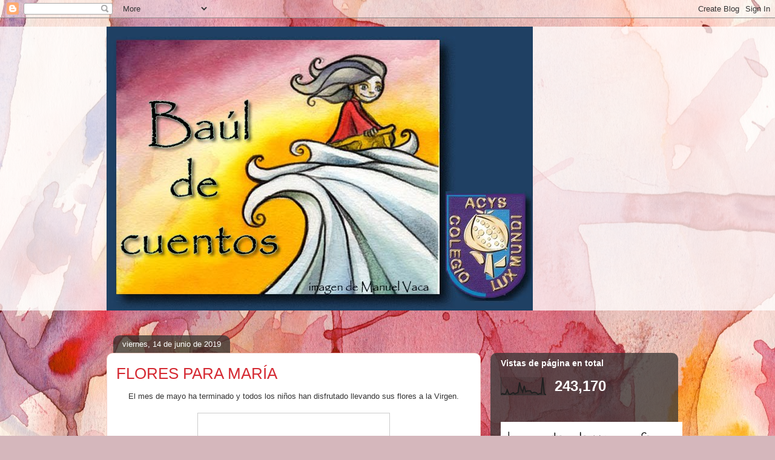

--- FILE ---
content_type: text/html; charset=UTF-8
request_url: https://bauldecuentosluxmundi.blogspot.com/2019/06/
body_size: 19076
content:
<!DOCTYPE html>
<html class='v2' dir='ltr' lang='es'>
<head>
<link href='https://www.blogger.com/static/v1/widgets/4128112664-css_bundle_v2.css' rel='stylesheet' type='text/css'/>
<meta content='width=1100' name='viewport'/>
<meta content='text/html; charset=UTF-8' http-equiv='Content-Type'/>
<meta content='blogger' name='generator'/>
<link href='https://bauldecuentosluxmundi.blogspot.com/favicon.ico' rel='icon' type='image/x-icon'/>
<link href='http://bauldecuentosluxmundi.blogspot.com/2019/06/' rel='canonical'/>
<link rel="alternate" type="application/atom+xml" title="Baúl de cuentos - Atom" href="https://bauldecuentosluxmundi.blogspot.com/feeds/posts/default" />
<link rel="alternate" type="application/rss+xml" title="Baúl de cuentos - RSS" href="https://bauldecuentosluxmundi.blogspot.com/feeds/posts/default?alt=rss" />
<link rel="service.post" type="application/atom+xml" title="Baúl de cuentos - Atom" href="https://draft.blogger.com/feeds/706257180791694316/posts/default" />
<!--Can't find substitution for tag [blog.ieCssRetrofitLinks]-->
<meta content='http://bauldecuentosluxmundi.blogspot.com/2019/06/' property='og:url'/>
<meta content='Baúl de cuentos' property='og:title'/>
<meta content='' property='og:description'/>
<title>Baúl de cuentos: 06/01/2019 - 07/01/2019</title>
<style id='page-skin-1' type='text/css'><!--
/*
-----------------------------------------------
Blogger Template Style
Name:     Awesome Inc.
Designer: Tina Chen
URL:      tinachen.org
----------------------------------------------- */
/* Content
----------------------------------------------- */
body {
font: normal normal 13px Arial, Tahoma, Helvetica, FreeSans, sans-serif;
color: #333333;
background: #d5b7bc url(//themes.googleusercontent.com/image?id=0BwVBOzw_-hbMOGFhZWQ3YjgtZGZiZC00ODlhLWFkNmQtMzRmZmQzMjAxNTY0) repeat-x fixed center center /* Credit:jusant (https://www.istockphoto.com/googleimages.php?id=5359589&amp;platform=blogger) */;
}
html body .content-outer {
min-width: 0;
max-width: 100%;
width: 100%;
}
a:link {
text-decoration: none;
color: #d52a33;
}
a:visited {
text-decoration: none;
color: #7d181e;
}
a:hover {
text-decoration: underline;
color: #d52a33;
}
.body-fauxcolumn-outer .cap-top {
position: absolute;
z-index: 1;
height: 276px;
width: 100%;
background: transparent none repeat-x scroll top left;
_background-image: none;
}
/* Columns
----------------------------------------------- */
.content-inner {
padding: 0;
}
.header-inner .section {
margin: 0 16px;
}
.tabs-inner .section {
margin: 0 16px;
}
.main-inner {
padding-top: 60px;
}
.main-inner .column-center-inner,
.main-inner .column-left-inner,
.main-inner .column-right-inner {
padding: 0 5px;
}
*+html body .main-inner .column-center-inner {
margin-top: -60px;
}
#layout .main-inner .column-center-inner {
margin-top: 0;
}
/* Header
----------------------------------------------- */
.header-outer {
margin: 14px 0 10px 0;
background: transparent url(https://resources.blogblog.com/blogblog/data/1kt/awesomeinc/header_gradient_artsy.png) repeat scroll 0 0;
}
.Header h1 {
font: normal normal 38px Arial, Tahoma, Helvetica, FreeSans, sans-serif;
color: #333333;
text-shadow: 0 0 -1px #000000;
}
.Header h1 a {
color: #333333;
}
.Header .description {
font: normal normal 16px Arial, Tahoma, Helvetica, FreeSans, sans-serif;
color: #000000;
}
.header-inner .Header .titlewrapper,
.header-inner .Header .descriptionwrapper {
padding-left: 0;
padding-right: 0;
margin-bottom: 0;
}
.header-inner .Header .titlewrapper {
padding-top: 9px;
}
/* Tabs
----------------------------------------------- */
.tabs-outer {
overflow: hidden;
position: relative;
background: transparent url(https://resources.blogblog.com/blogblog/data/1kt/awesomeinc/tabs_gradient_artsy.png) repeat scroll 0 0;
}
#layout .tabs-outer {
overflow: visible;
}
.tabs-cap-top, .tabs-cap-bottom {
position: absolute;
width: 100%;
border-top: 1px solid #ce5f70;
}
.tabs-cap-bottom {
bottom: 0;
}
.tabs-inner .widget li a {
display: inline-block;
margin: 0;
padding: .6em 1.5em;
font: normal normal 13px Arial, Tahoma, Helvetica, FreeSans, sans-serif;
color: #ffffff;
border-top: 1px solid #ce5f70;
border-bottom: 1px solid #ce5f70;
border-left: 1px solid #ce5f70;
height: 16px;
line-height: 16px;
}
.tabs-inner .widget li:last-child a {
border-right: 1px solid #ce5f70;
}
.tabs-inner .widget li.selected a, .tabs-inner .widget li a:hover {
background: #000000 url(https://resources.blogblog.com/blogblog/data/1kt/awesomeinc/tabs_gradient_artsy.png) repeat-x scroll 0 -100px;
color: #ffffff;
}
/* Headings
----------------------------------------------- */
h2 {
font: normal bold 14px Arial, Tahoma, Helvetica, FreeSans, sans-serif;
color: #ffffff;
}
/* Widgets
----------------------------------------------- */
.main-inner .section {
margin: 0 27px;
padding: 0;
}
.main-inner .column-left-outer,
.main-inner .column-right-outer {
margin-top: 0;
}
#layout .main-inner .column-left-outer,
#layout .main-inner .column-right-outer {
margin-top: 0;
}
.main-inner .column-left-inner,
.main-inner .column-right-inner {
background: transparent url(https://resources.blogblog.com/blogblog/data/1kt/awesomeinc/tabs_gradient_artsy.png) repeat 0 0;
-moz-box-shadow: 0 0 0 rgba(0, 0, 0, .2);
-webkit-box-shadow: 0 0 0 rgba(0, 0, 0, .2);
-goog-ms-box-shadow: 0 0 0 rgba(0, 0, 0, .2);
box-shadow: 0 0 0 rgba(0, 0, 0, .2);
-moz-border-radius: 10px;
-webkit-border-radius: 10px;
-goog-ms-border-radius: 10px;
border-radius: 10px;
}
#layout .main-inner .column-left-inner,
#layout .main-inner .column-right-inner {
margin-top: 0;
}
.sidebar .widget {
font: normal normal 13px Arial, Tahoma, Helvetica, FreeSans, sans-serif;
color: #ffffff;
}
.sidebar .widget a:link {
color: #dab7bc;
}
.sidebar .widget a:visited {
color: #dac399;
}
.sidebar .widget a:hover {
color: #dab7bc;
}
.sidebar .widget h2 {
text-shadow: 0 0 -1px #000000;
}
.main-inner .widget {
background-color: transparent;
border: 1px solid transparent;
padding: 0 0 15px;
margin: 20px -16px;
-moz-box-shadow: 0 0 0 rgba(0, 0, 0, .2);
-webkit-box-shadow: 0 0 0 rgba(0, 0, 0, .2);
-goog-ms-box-shadow: 0 0 0 rgba(0, 0, 0, .2);
box-shadow: 0 0 0 rgba(0, 0, 0, .2);
-moz-border-radius: 10px;
-webkit-border-radius: 10px;
-goog-ms-border-radius: 10px;
border-radius: 10px;
}
.main-inner .widget h2 {
margin: 0 -0;
padding: .6em 0 .5em;
border-bottom: 1px solid transparent;
}
.footer-inner .widget h2 {
padding: 0 0 .4em;
border-bottom: 1px solid transparent;
}
.main-inner .widget h2 + div, .footer-inner .widget h2 + div {
border-top: 0 solid transparent;
padding-top: 8px;
}
.main-inner .widget .widget-content {
margin: 0 -0;
padding: 7px 0 0;
}
.main-inner .widget ul, .main-inner .widget #ArchiveList ul.flat {
margin: -8px -15px 0;
padding: 0;
list-style: none;
}
.main-inner .widget #ArchiveList {
margin: -8px 0 0;
}
.main-inner .widget ul li, .main-inner .widget #ArchiveList ul.flat li {
padding: .5em 15px;
text-indent: 0;
color: #ffffff;
border-top: 0 solid transparent;
border-bottom: 1px solid transparent;
}
.main-inner .widget #ArchiveList ul li {
padding-top: .25em;
padding-bottom: .25em;
}
.main-inner .widget ul li:first-child, .main-inner .widget #ArchiveList ul.flat li:first-child {
border-top: none;
}
.main-inner .widget ul li:last-child, .main-inner .widget #ArchiveList ul.flat li:last-child {
border-bottom: none;
}
.post-body {
position: relative;
}
.main-inner .widget .post-body ul {
padding: 0 2.5em;
margin: .5em 0;
list-style: disc;
}
.main-inner .widget .post-body ul li {
padding: 0.25em 0;
margin-bottom: .25em;
color: #333333;
border: none;
}
.footer-inner .widget ul {
padding: 0;
list-style: none;
}
.widget .zippy {
color: #ffffff;
}
/* Posts
----------------------------------------------- */
body .main-inner .Blog {
padding: 0;
margin-bottom: 1em;
background-color: transparent;
border: none;
-moz-box-shadow: 0 0 0 rgba(0, 0, 0, 0);
-webkit-box-shadow: 0 0 0 rgba(0, 0, 0, 0);
-goog-ms-box-shadow: 0 0 0 rgba(0, 0, 0, 0);
box-shadow: 0 0 0 rgba(0, 0, 0, 0);
}
.main-inner .section:last-child .Blog:last-child {
padding: 0;
margin-bottom: 1em;
}
.main-inner .widget h2.date-header {
margin: 0 -15px 1px;
padding: 0 0 0 0;
font: normal normal 13px Arial, Tahoma, Helvetica, FreeSans, sans-serif;
color: #ffffff;
background: transparent url(https://resources.blogblog.com/blogblog/data/1kt/awesomeinc/tabs_gradient_artsy.png) repeat fixed center center;
border-top: 0 solid transparent;
border-bottom: 1px solid transparent;
-moz-border-radius-topleft: 10px;
-moz-border-radius-topright: 10px;
-webkit-border-top-left-radius: 10px;
-webkit-border-top-right-radius: 10px;
border-top-left-radius: 10px;
border-top-right-radius: 10px;
position: absolute;
bottom: 100%;
left: 25px;
text-shadow: 0 0 -1px #000000;
}
.main-inner .widget h2.date-header span {
font: normal normal 13px Arial, Tahoma, Helvetica, FreeSans, sans-serif;
display: block;
padding: .5em 15px;
border-left: 0 solid transparent;
border-right: 0 solid transparent;
}
.date-outer {
position: relative;
margin: 60px 0 20px;
padding: 0 15px;
background-color: #ffffff;
border: 1px solid #f4d3cc;
-moz-box-shadow: 0 0 0 rgba(0, 0, 0, .2);
-webkit-box-shadow: 0 0 0 rgba(0, 0, 0, .2);
-goog-ms-box-shadow: 0 0 0 rgba(0, 0, 0, .2);
box-shadow: 0 0 0 rgba(0, 0, 0, .2);
-moz-border-radius: 10px;
-webkit-border-radius: 10px;
-goog-ms-border-radius: 10px;
border-radius: 10px;
}
.date-outer:first-child {
margin-top: 0;
}
.date-outer:last-child {
margin-bottom: 0;
-moz-border-radius-bottomleft: 0;
-moz-border-radius-bottomright: 0;
-webkit-border-bottom-left-radius: 0;
-webkit-border-bottom-right-radius: 0;
-goog-ms-border-bottom-left-radius: 0;
-goog-ms-border-bottom-right-radius: 0;
border-bottom-left-radius: 0;
border-bottom-right-radius: 0;
}
.date-posts {
margin: 0 -0;
padding: 0 0;
clear: both;
}
.post-outer, .inline-ad {
border-top: 1px solid #f4d3cc;
margin: 0 -0;
padding: 15px 0;
}
.post-outer {
padding-bottom: 10px;
}
.post-outer:first-child {
padding-top: 10px;
border-top: none;
}
.post-outer:last-child, .inline-ad:last-child {
border-bottom: none;
}
.post-body {
position: relative;
}
.post-body img {
padding: 8px;
background: #ffffff;
border: 1px solid #cccccc;
-moz-box-shadow: 0 0 0 rgba(0, 0, 0, .2);
-webkit-box-shadow: 0 0 0 rgba(0, 0, 0, .2);
box-shadow: 0 0 0 rgba(0, 0, 0, .2);
-moz-border-radius: 0;
-webkit-border-radius: 0;
border-radius: 0;
}
h3.post-title, h4 {
font: normal normal 26px Arial, Tahoma, Helvetica, FreeSans, sans-serif;
color: #d52a33;
}
h3.post-title a {
font: normal normal 26px Arial, Tahoma, Helvetica, FreeSans, sans-serif;
color: #d52a33;
}
h3.post-title a:hover {
color: #d52a33;
text-decoration: underline;
}
.post-header {
margin: 0 0 1em;
}
.post-body {
line-height: 1.4;
}
.post-outer h2 {
color: #333333;
}
.post-footer {
margin: 1.5em 0 0;
}
#blog-pager {
padding: 15px;
font-size: 120%;
background-color: #ffffff;
border: 1px solid transparent;
-moz-box-shadow: 0 0 0 rgba(0, 0, 0, .2);
-webkit-box-shadow: 0 0 0 rgba(0, 0, 0, .2);
-goog-ms-box-shadow: 0 0 0 rgba(0, 0, 0, .2);
box-shadow: 0 0 0 rgba(0, 0, 0, .2);
-moz-border-radius: 10px;
-webkit-border-radius: 10px;
-goog-ms-border-radius: 10px;
border-radius: 10px;
-moz-border-radius-topleft: 0;
-moz-border-radius-topright: 0;
-webkit-border-top-left-radius: 0;
-webkit-border-top-right-radius: 0;
-goog-ms-border-top-left-radius: 0;
-goog-ms-border-top-right-radius: 0;
border-top-left-radius: 0;
border-top-right-radius-topright: 0;
margin-top: 0;
}
.blog-feeds, .post-feeds {
margin: 1em 0;
text-align: center;
color: #333333;
}
.blog-feeds a, .post-feeds a {
color: #ffffff;
}
.blog-feeds a:visited, .post-feeds a:visited {
color: #ffffff;
}
.blog-feeds a:hover, .post-feeds a:hover {
color: #ffffff;
}
.post-outer .comments {
margin-top: 2em;
}
/* Comments
----------------------------------------------- */
.comments .comments-content .icon.blog-author {
background-repeat: no-repeat;
background-image: url([data-uri]);
}
.comments .comments-content .loadmore a {
border-top: 1px solid #ce5f70;
border-bottom: 1px solid #ce5f70;
}
.comments .continue {
border-top: 2px solid #ce5f70;
}
/* Footer
----------------------------------------------- */
.footer-outer {
margin: -0 0 -1px;
padding: 0 0 0;
color: #333333;
overflow: hidden;
}
.footer-fauxborder-left {
border-top: 1px solid transparent;
background: transparent url(https://resources.blogblog.com/blogblog/data/1kt/awesomeinc/header_gradient_artsy.png) repeat scroll 0 0;
-moz-box-shadow: 0 0 0 rgba(0, 0, 0, .2);
-webkit-box-shadow: 0 0 0 rgba(0, 0, 0, .2);
-goog-ms-box-shadow: 0 0 0 rgba(0, 0, 0, .2);
box-shadow: 0 0 0 rgba(0, 0, 0, .2);
margin: 0 -0;
}
/* Mobile
----------------------------------------------- */
body.mobile {
background-size: 100% auto;
}
.mobile .body-fauxcolumn-outer {
background: transparent none repeat scroll top left;
}
*+html body.mobile .main-inner .column-center-inner {
margin-top: 0;
}
.mobile .main-inner .widget {
padding: 0 0 15px;
}
.mobile .main-inner .widget h2 + div,
.mobile .footer-inner .widget h2 + div {
border-top: none;
padding-top: 0;
}
.mobile .footer-inner .widget h2 {
padding: 0.5em 0;
border-bottom: none;
}
.mobile .main-inner .widget .widget-content {
margin: 0;
padding: 7px 0 0;
}
.mobile .main-inner .widget ul,
.mobile .main-inner .widget #ArchiveList ul.flat {
margin: 0 -15px 0;
}
.mobile .main-inner .widget h2.date-header {
left: 0;
}
.mobile .date-header span {
padding: 0.4em 0;
}
.mobile .date-outer:first-child {
margin-bottom: 0;
border: 1px solid #f4d3cc;
-moz-border-radius-topleft: 10px;
-moz-border-radius-topright: 10px;
-webkit-border-top-left-radius: 10px;
-webkit-border-top-right-radius: 10px;
-goog-ms-border-top-left-radius: 10px;
-goog-ms-border-top-right-radius: 10px;
border-top-left-radius: 10px;
border-top-right-radius: 10px;
}
.mobile .date-outer {
border-color: #f4d3cc;
border-width: 0 1px 1px;
}
.mobile .date-outer:last-child {
margin-bottom: 0;
}
.mobile .main-inner {
padding: 0;
}
.mobile .header-inner .section {
margin: 0;
}
.mobile .post-outer, .mobile .inline-ad {
padding: 5px 0;
}
.mobile .tabs-inner .section {
margin: 0 10px;
}
.mobile .main-inner .widget h2 {
margin: 0;
padding: 0;
}
.mobile .main-inner .widget h2.date-header span {
padding: 0;
}
.mobile .main-inner .widget .widget-content {
margin: 0;
padding: 7px 0 0;
}
.mobile #blog-pager {
border: 1px solid transparent;
background: transparent url(https://resources.blogblog.com/blogblog/data/1kt/awesomeinc/header_gradient_artsy.png) repeat scroll 0 0;
}
.mobile .main-inner .column-left-inner,
.mobile .main-inner .column-right-inner {
background: transparent url(https://resources.blogblog.com/blogblog/data/1kt/awesomeinc/tabs_gradient_artsy.png) repeat 0 0;
-moz-box-shadow: none;
-webkit-box-shadow: none;
-goog-ms-box-shadow: none;
box-shadow: none;
}
.mobile .date-posts {
margin: 0;
padding: 0;
}
.mobile .footer-fauxborder-left {
margin: 0;
border-top: inherit;
}
.mobile .main-inner .section:last-child .Blog:last-child {
margin-bottom: 0;
}
.mobile-index-contents {
color: #333333;
}
.mobile .mobile-link-button {
background: #d52a33 url(https://resources.blogblog.com/blogblog/data/1kt/awesomeinc/tabs_gradient_artsy.png) repeat scroll 0 0;
}
.mobile-link-button a:link, .mobile-link-button a:visited {
color: #ffffff;
}
.mobile .tabs-inner .PageList .widget-content {
background: transparent;
border-top: 1px solid;
border-color: #ce5f70;
color: #ffffff;
}
.mobile .tabs-inner .PageList .widget-content .pagelist-arrow {
border-left: 1px solid #ce5f70;
}

--></style>
<style id='template-skin-1' type='text/css'><!--
body {
min-width: 960px;
}
.content-outer, .content-fauxcolumn-outer, .region-inner {
min-width: 960px;
max-width: 960px;
_width: 960px;
}
.main-inner .columns {
padding-left: 0;
padding-right: 310px;
}
.main-inner .fauxcolumn-center-outer {
left: 0;
right: 310px;
/* IE6 does not respect left and right together */
_width: expression(this.parentNode.offsetWidth -
parseInt("0") -
parseInt("310px") + 'px');
}
.main-inner .fauxcolumn-left-outer {
width: 0;
}
.main-inner .fauxcolumn-right-outer {
width: 310px;
}
.main-inner .column-left-outer {
width: 0;
right: 100%;
margin-left: -0;
}
.main-inner .column-right-outer {
width: 310px;
margin-right: -310px;
}
#layout {
min-width: 0;
}
#layout .content-outer {
min-width: 0;
width: 800px;
}
#layout .region-inner {
min-width: 0;
width: auto;
}
body#layout div.add_widget {
padding: 8px;
}
body#layout div.add_widget a {
margin-left: 32px;
}
--></style>
<style>
    body {background-image:url(\/\/themes.googleusercontent.com\/image?id=0BwVBOzw_-hbMOGFhZWQ3YjgtZGZiZC00ODlhLWFkNmQtMzRmZmQzMjAxNTY0);}
    
@media (max-width: 200px) { body {background-image:url(\/\/themes.googleusercontent.com\/image?id=0BwVBOzw_-hbMOGFhZWQ3YjgtZGZiZC00ODlhLWFkNmQtMzRmZmQzMjAxNTY0&options=w200);}}
@media (max-width: 400px) and (min-width: 201px) { body {background-image:url(\/\/themes.googleusercontent.com\/image?id=0BwVBOzw_-hbMOGFhZWQ3YjgtZGZiZC00ODlhLWFkNmQtMzRmZmQzMjAxNTY0&options=w400);}}
@media (max-width: 800px) and (min-width: 401px) { body {background-image:url(\/\/themes.googleusercontent.com\/image?id=0BwVBOzw_-hbMOGFhZWQ3YjgtZGZiZC00ODlhLWFkNmQtMzRmZmQzMjAxNTY0&options=w800);}}
@media (max-width: 1200px) and (min-width: 801px) { body {background-image:url(\/\/themes.googleusercontent.com\/image?id=0BwVBOzw_-hbMOGFhZWQ3YjgtZGZiZC00ODlhLWFkNmQtMzRmZmQzMjAxNTY0&options=w1200);}}
/* Last tag covers anything over one higher than the previous max-size cap. */
@media (min-width: 1201px) { body {background-image:url(\/\/themes.googleusercontent.com\/image?id=0BwVBOzw_-hbMOGFhZWQ3YjgtZGZiZC00ODlhLWFkNmQtMzRmZmQzMjAxNTY0&options=w1600);}}
  </style>
<link href='https://draft.blogger.com/dyn-css/authorization.css?targetBlogID=706257180791694316&amp;zx=c4641f78-c1a0-4c11-9ca7-43ca872dfa2f' media='none' onload='if(media!=&#39;all&#39;)media=&#39;all&#39;' rel='stylesheet'/><noscript><link href='https://draft.blogger.com/dyn-css/authorization.css?targetBlogID=706257180791694316&amp;zx=c4641f78-c1a0-4c11-9ca7-43ca872dfa2f' rel='stylesheet'/></noscript>
<meta name='google-adsense-platform-account' content='ca-host-pub-1556223355139109'/>
<meta name='google-adsense-platform-domain' content='blogspot.com'/>

</head>
<body class='loading variant-artsy'>
<div class='navbar section' id='navbar' name='Barra de navegación'><div class='widget Navbar' data-version='1' id='Navbar1'><script type="text/javascript">
    function setAttributeOnload(object, attribute, val) {
      if(window.addEventListener) {
        window.addEventListener('load',
          function(){ object[attribute] = val; }, false);
      } else {
        window.attachEvent('onload', function(){ object[attribute] = val; });
      }
    }
  </script>
<div id="navbar-iframe-container"></div>
<script type="text/javascript" src="https://apis.google.com/js/platform.js"></script>
<script type="text/javascript">
      gapi.load("gapi.iframes:gapi.iframes.style.bubble", function() {
        if (gapi.iframes && gapi.iframes.getContext) {
          gapi.iframes.getContext().openChild({
              url: 'https://draft.blogger.com/navbar/706257180791694316?origin\x3dhttps://bauldecuentosluxmundi.blogspot.com',
              where: document.getElementById("navbar-iframe-container"),
              id: "navbar-iframe"
          });
        }
      });
    </script><script type="text/javascript">
(function() {
var script = document.createElement('script');
script.type = 'text/javascript';
script.src = '//pagead2.googlesyndication.com/pagead/js/google_top_exp.js';
var head = document.getElementsByTagName('head')[0];
if (head) {
head.appendChild(script);
}})();
</script>
</div></div>
<div class='body-fauxcolumns'>
<div class='fauxcolumn-outer body-fauxcolumn-outer'>
<div class='cap-top'>
<div class='cap-left'></div>
<div class='cap-right'></div>
</div>
<div class='fauxborder-left'>
<div class='fauxborder-right'></div>
<div class='fauxcolumn-inner'>
</div>
</div>
<div class='cap-bottom'>
<div class='cap-left'></div>
<div class='cap-right'></div>
</div>
</div>
</div>
<div class='content'>
<div class='content-fauxcolumns'>
<div class='fauxcolumn-outer content-fauxcolumn-outer'>
<div class='cap-top'>
<div class='cap-left'></div>
<div class='cap-right'></div>
</div>
<div class='fauxborder-left'>
<div class='fauxborder-right'></div>
<div class='fauxcolumn-inner'>
</div>
</div>
<div class='cap-bottom'>
<div class='cap-left'></div>
<div class='cap-right'></div>
</div>
</div>
</div>
<div class='content-outer'>
<div class='content-cap-top cap-top'>
<div class='cap-left'></div>
<div class='cap-right'></div>
</div>
<div class='fauxborder-left content-fauxborder-left'>
<div class='fauxborder-right content-fauxborder-right'></div>
<div class='content-inner'>
<header>
<div class='header-outer'>
<div class='header-cap-top cap-top'>
<div class='cap-left'></div>
<div class='cap-right'></div>
</div>
<div class='fauxborder-left header-fauxborder-left'>
<div class='fauxborder-right header-fauxborder-right'></div>
<div class='region-inner header-inner'>
<div class='header section' id='header' name='Cabecera'><div class='widget Header' data-version='1' id='Header1'>
<div id='header-inner'>
<a href='https://bauldecuentosluxmundi.blogspot.com/' style='display: block'>
<img alt="Baúl de cuentos" height="469px; " id="Header1_headerimg" src="//2.bp.blogspot.com/_UMLbjGz21_8/SquwVzlJCwI/AAAAAAAAABM/T67ZB5TRBg8/S1600-R/el+definitivo.jpg" style="display: block" width="704px; ">
</a>
</div>
</div></div>
</div>
</div>
<div class='header-cap-bottom cap-bottom'>
<div class='cap-left'></div>
<div class='cap-right'></div>
</div>
</div>
</header>
<div class='tabs-outer'>
<div class='tabs-cap-top cap-top'>
<div class='cap-left'></div>
<div class='cap-right'></div>
</div>
<div class='fauxborder-left tabs-fauxborder-left'>
<div class='fauxborder-right tabs-fauxborder-right'></div>
<div class='region-inner tabs-inner'>
<div class='tabs no-items section' id='crosscol' name='Multicolumnas'></div>
<div class='tabs no-items section' id='crosscol-overflow' name='Cross-Column 2'></div>
</div>
</div>
<div class='tabs-cap-bottom cap-bottom'>
<div class='cap-left'></div>
<div class='cap-right'></div>
</div>
</div>
<div class='main-outer'>
<div class='main-cap-top cap-top'>
<div class='cap-left'></div>
<div class='cap-right'></div>
</div>
<div class='fauxborder-left main-fauxborder-left'>
<div class='fauxborder-right main-fauxborder-right'></div>
<div class='region-inner main-inner'>
<div class='columns fauxcolumns'>
<div class='fauxcolumn-outer fauxcolumn-center-outer'>
<div class='cap-top'>
<div class='cap-left'></div>
<div class='cap-right'></div>
</div>
<div class='fauxborder-left'>
<div class='fauxborder-right'></div>
<div class='fauxcolumn-inner'>
</div>
</div>
<div class='cap-bottom'>
<div class='cap-left'></div>
<div class='cap-right'></div>
</div>
</div>
<div class='fauxcolumn-outer fauxcolumn-left-outer'>
<div class='cap-top'>
<div class='cap-left'></div>
<div class='cap-right'></div>
</div>
<div class='fauxborder-left'>
<div class='fauxborder-right'></div>
<div class='fauxcolumn-inner'>
</div>
</div>
<div class='cap-bottom'>
<div class='cap-left'></div>
<div class='cap-right'></div>
</div>
</div>
<div class='fauxcolumn-outer fauxcolumn-right-outer'>
<div class='cap-top'>
<div class='cap-left'></div>
<div class='cap-right'></div>
</div>
<div class='fauxborder-left'>
<div class='fauxborder-right'></div>
<div class='fauxcolumn-inner'>
</div>
</div>
<div class='cap-bottom'>
<div class='cap-left'></div>
<div class='cap-right'></div>
</div>
</div>
<!-- corrects IE6 width calculation -->
<div class='columns-inner'>
<div class='column-center-outer'>
<div class='column-center-inner'>
<div class='main section' id='main' name='Principal'><div class='widget Blog' data-version='1' id='Blog1'>
<div class='blog-posts hfeed'>

          <div class="date-outer">
        
<h2 class='date-header'><span>viernes, 14 de junio de 2019</span></h2>

          <div class="date-posts">
        
<div class='post-outer'>
<div class='post hentry uncustomized-post-template' itemprop='blogPost' itemscope='itemscope' itemtype='http://schema.org/BlogPosting'>
<meta content='https://1.bp.blogspot.com/-Bp83jpfjYzI/XQM5-sE5EcI/AAAAAAAAQEQ/JNAgLLEaKzQu13ze2HNbbqIjusytipw3QCLcBGAs/s400/IMG_20190524_091849.jpg' itemprop='image_url'/>
<meta content='706257180791694316' itemprop='blogId'/>
<meta content='1829678520743791065' itemprop='postId'/>
<a name='1829678520743791065'></a>
<h3 class='post-title entry-title' itemprop='name'>
<a href='https://bauldecuentosluxmundi.blogspot.com/2019/06/flores-para-maria.html'>FLORES PARA MARÍA</a>
</h3>
<div class='post-header'>
<div class='post-header-line-1'></div>
</div>
<div class='post-body entry-content' id='post-body-1829678520743791065' itemprop='description articleBody'>
<div style="text-align: center;">
El mes de mayo ha terminado y todos los niños han disfrutado llevando sus flores a la Virgen.</div>
<div style="text-align: center;">
<br /></div>
<div class="separator" style="clear: both; text-align: center;">
<a href="https://1.bp.blogspot.com/-Bp83jpfjYzI/XQM5-sE5EcI/AAAAAAAAQEQ/JNAgLLEaKzQu13ze2HNbbqIjusytipw3QCLcBGAs/s1600/IMG_20190524_091849.jpg" imageanchor="1" style="margin-left: 1em; margin-right: 1em;"><img border="0" data-original-height="1600" data-original-width="1200" height="400" src="https://1.bp.blogspot.com/-Bp83jpfjYzI/XQM5-sE5EcI/AAAAAAAAQEQ/JNAgLLEaKzQu13ze2HNbbqIjusytipw3QCLcBGAs/s400/IMG_20190524_091849.jpg" width="300" /></a></div>
<br />
<div class="separator" style="clear: both; text-align: center;">
<a href="https://1.bp.blogspot.com/-TRveGd6Wz6c/XQM5_bXiLRI/AAAAAAAAQEU/kmGkjQKg4kE_hkhb5bsEV_nbKzcjIWMtACLcBGAs/s1600/IMG_20190524_092039.jpg" imageanchor="1" style="margin-left: 1em; margin-right: 1em;"><img border="0" data-original-height="1600" data-original-width="1200" height="400" src="https://1.bp.blogspot.com/-TRveGd6Wz6c/XQM5_bXiLRI/AAAAAAAAQEU/kmGkjQKg4kE_hkhb5bsEV_nbKzcjIWMtACLcBGAs/s400/IMG_20190524_092039.jpg" width="300" /></a></div>
<br />
<div class="separator" style="clear: both; text-align: center;">
<a href="https://1.bp.blogspot.com/-YyUdA0crrLM/XQM5_X2549I/AAAAAAAAQEY/voUN90yYb80J3lcPyeRtaHunYres0-rkwCLcBGAs/s1600/IMG_20190527_092639.jpg" imageanchor="1" style="margin-left: 1em; margin-right: 1em;"><img border="0" data-original-height="1600" data-original-width="1200" height="400" src="https://1.bp.blogspot.com/-YyUdA0crrLM/XQM5_X2549I/AAAAAAAAQEY/voUN90yYb80J3lcPyeRtaHunYres0-rkwCLcBGAs/s400/IMG_20190527_092639.jpg" width="300" /></a></div>
<br />
<div class="separator" style="clear: both; text-align: center;">
<a href="https://1.bp.blogspot.com/--MsFYcwXPFU/XQM6AeuP2KI/AAAAAAAAQEc/cWk3zjbEIkU4TuqLkQxzR9q9B-JClicmwCLcBGAs/s1600/IMG_20190528_092549.jpg" imageanchor="1" style="margin-left: 1em; margin-right: 1em;"><img border="0" data-original-height="1600" data-original-width="1200" height="400" src="https://1.bp.blogspot.com/--MsFYcwXPFU/XQM6AeuP2KI/AAAAAAAAQEc/cWk3zjbEIkU4TuqLkQxzR9q9B-JClicmwCLcBGAs/s400/IMG_20190528_092549.jpg" width="300" /></a></div>
<br />
<div class="separator" style="clear: both; text-align: center;">
<a href="https://1.bp.blogspot.com/-ScuvzorH37c/XQM6CvvqiHI/AAAAAAAAQEg/986wwhtnMqQkNaXGUsZqb-zOkiwIomniwCLcBGAs/s1600/IMG_20190529_094414.jpg" imageanchor="1" style="margin-left: 1em; margin-right: 1em;"><img border="0" data-original-height="1600" data-original-width="1200" height="400" src="https://1.bp.blogspot.com/-ScuvzorH37c/XQM6CvvqiHI/AAAAAAAAQEg/986wwhtnMqQkNaXGUsZqb-zOkiwIomniwCLcBGAs/s400/IMG_20190529_094414.jpg" width="300" /></a></div>
<br />
<div class="separator" style="clear: both; text-align: center;">
<a href="https://1.bp.blogspot.com/-H66OkUlfq2g/XQM6CjmlwGI/AAAAAAAAQEk/iKVN3SCX5UcmC-dLNAsQOuRdYAAtynMNgCLcBGAs/s1600/IMG_20190530_094104.jpg" imageanchor="1" style="margin-left: 1em; margin-right: 1em;"><img border="0" data-original-height="1600" data-original-width="1200" height="400" src="https://1.bp.blogspot.com/-H66OkUlfq2g/XQM6CjmlwGI/AAAAAAAAQEk/iKVN3SCX5UcmC-dLNAsQOuRdYAAtynMNgCLcBGAs/s400/IMG_20190530_094104.jpg" width="300" /></a></div>
<br />
<div class="separator" style="clear: both; text-align: center;">
<a href="https://1.bp.blogspot.com/-9588lITRrfE/XQM6DNdMYVI/AAAAAAAAQEo/Xta_Hw_N8bYySBY07p74VdbfJ-3OUMQpQCLcBGAs/s1600/IMG_20190531_094120.jpg" imageanchor="1" style="margin-left: 1em; margin-right: 1em;"><img border="0" data-original-height="1600" data-original-width="1200" height="400" src="https://1.bp.blogspot.com/-9588lITRrfE/XQM6DNdMYVI/AAAAAAAAQEo/Xta_Hw_N8bYySBY07p74VdbfJ-3OUMQpQCLcBGAs/s400/IMG_20190531_094120.jpg" width="300" /></a></div>
<div class="separator" style="clear: both; text-align: center;">
<br /></div>
<div class="separator" style="clear: both; text-align: center;">
<a href="https://1.bp.blogspot.com/-HK18vsu_QBU/XQNNEoIMUdI/AAAAAAAAQFI/O9H289GKVkkfiAKWVq5tdJshm-BCDs0igCLcBGAs/s1600/IMG-20190614-WA0004.jpg" imageanchor="1" style="margin-left: 1em; margin-right: 1em;"><img border="0" data-original-height="1600" data-original-width="900" height="400" src="https://1.bp.blogspot.com/-HK18vsu_QBU/XQNNEoIMUdI/AAAAAAAAQFI/O9H289GKVkkfiAKWVq5tdJshm-BCDs0igCLcBGAs/s400/IMG-20190614-WA0004.jpg" width="225" /></a></div>
<br />
<div class="separator" style="clear: both; text-align: center;">
<a href="https://1.bp.blogspot.com/-LshG69sdOB8/XQNNEZWxVKI/AAAAAAAAQFA/4K2M4GbLTvwwIPv_gz3sTk5AZ73EIMgpwCLcBGAs/s1600/IMG-20190614-WA0005.jpg" imageanchor="1" style="margin-left: 1em; margin-right: 1em;"><img border="0" data-original-height="1600" data-original-width="900" height="400" src="https://1.bp.blogspot.com/-LshG69sdOB8/XQNNEZWxVKI/AAAAAAAAQFA/4K2M4GbLTvwwIPv_gz3sTk5AZ73EIMgpwCLcBGAs/s400/IMG-20190614-WA0005.jpg" width="225" /></a></div>
<br />
<div class="separator" style="clear: both; text-align: center;">
<a href="https://1.bp.blogspot.com/-qDwZiD9Gfc4/XQNNEbo-Z1I/AAAAAAAAQFE/RtgkQ19zkaIEfrVuDsvrNM5I31w966z4gCLcBGAs/s1600/IMG-20190614-WA0006.jpg" imageanchor="1" style="margin-left: 1em; margin-right: 1em;"><img border="0" data-original-height="1600" data-original-width="900" height="400" src="https://1.bp.blogspot.com/-qDwZiD9Gfc4/XQNNEbo-Z1I/AAAAAAAAQFE/RtgkQ19zkaIEfrVuDsvrNM5I31w966z4gCLcBGAs/s400/IMG-20190614-WA0006.jpg" width="225" /></a></div>
<br />
<div class="separator" style="clear: both; text-align: center;">
<a href="https://1.bp.blogspot.com/-HlniD4X6guY/XQNNFKSGeaI/AAAAAAAAQFM/RZA-Nzv8ZD8D_LdxN1obEdX9dqXnsUdAwCLcBGAs/s1600/IMG-20190614-WA0007.jpg" imageanchor="1" style="margin-left: 1em; margin-right: 1em;"><img border="0" data-original-height="1600" data-original-width="900" height="400" src="https://1.bp.blogspot.com/-HlniD4X6guY/XQNNFKSGeaI/AAAAAAAAQFM/RZA-Nzv8ZD8D_LdxN1obEdX9dqXnsUdAwCLcBGAs/s400/IMG-20190614-WA0007.jpg" width="225" /></a></div>
<br />
<div class="separator" style="clear: both; text-align: center;">
<a href="https://1.bp.blogspot.com/-2uEQ1jTUqgE/XQNNFbSjr7I/AAAAAAAAQFQ/AijZcHOvhpE8S3hnB29BzkP9lzh5d39DgCLcBGAs/s1600/IMG-20190614-WA0008.jpg" imageanchor="1" style="margin-left: 1em; margin-right: 1em;"><img border="0" data-original-height="1600" data-original-width="900" height="400" src="https://1.bp.blogspot.com/-2uEQ1jTUqgE/XQNNFbSjr7I/AAAAAAAAQFQ/AijZcHOvhpE8S3hnB29BzkP9lzh5d39DgCLcBGAs/s400/IMG-20190614-WA0008.jpg" width="225" /></a></div>
<div class="separator" style="clear: both; text-align: center;">
<br /></div>
<div style="text-align: center;">
<br /></div>
<div style='clear: both;'></div>
</div>
<div class='post-footer'>
<div class='post-footer-line post-footer-line-1'>
<span class='post-author vcard'>
Publicado por
<span class='fn' itemprop='author' itemscope='itemscope' itemtype='http://schema.org/Person'>
<span itemprop='name'>Anónimo</span>
</span>
</span>
<span class='post-timestamp'>
en
<meta content='http://bauldecuentosluxmundi.blogspot.com/2019/06/flores-para-maria.html' itemprop='url'/>
<a class='timestamp-link' href='https://bauldecuentosluxmundi.blogspot.com/2019/06/flores-para-maria.html' rel='bookmark' title='permanent link'><abbr class='published' itemprop='datePublished' title='2019-06-14T08:10:00+02:00'>8:10</abbr></a>
</span>
<span class='post-comment-link'>
<a class='comment-link' href='https://bauldecuentosluxmundi.blogspot.com/2019/06/flores-para-maria.html#comment-form' onclick=''>
No hay comentarios:
  </a>
</span>
<span class='post-icons'>
<span class='item-control blog-admin pid-314574986'>
<a href='https://draft.blogger.com/post-edit.g?blogID=706257180791694316&postID=1829678520743791065&from=pencil' title='Editar entrada'>
<img alt='' class='icon-action' height='18' src='https://resources.blogblog.com/img/icon18_edit_allbkg.gif' width='18'/>
</a>
</span>
</span>
<div class='post-share-buttons goog-inline-block'>
</div>
</div>
<div class='post-footer-line post-footer-line-2'>
<span class='post-labels'>
</span>
</div>
<div class='post-footer-line post-footer-line-3'>
<span class='post-location'>
</span>
</div>
</div>
</div>
</div>

          </div></div>
        

          <div class="date-outer">
        
<h2 class='date-header'><span>miércoles, 12 de junio de 2019</span></h2>

          <div class="date-posts">
        
<div class='post-outer'>
<div class='post hentry uncustomized-post-template' itemprop='blogPost' itemscope='itemscope' itemtype='http://schema.org/BlogPosting'>
<meta content='https://1.bp.blogspot.com/-HczTfXxObig/XQNU-IlM59I/AAAAAAAAQF4/e6gFbqRSe5wdYG-T5pfRk5HabZPqdfRVACLcBGAs/s400/IMG_20190528_110546.jpg' itemprop='image_url'/>
<meta content='706257180791694316' itemprop='blogId'/>
<meta content='1382223584070254043' itemprop='postId'/>
<a name='1382223584070254043'></a>
<h3 class='post-title entry-title' itemprop='name'>
<a href='https://bauldecuentosluxmundi.blogspot.com/2019/06/recolectamos-frutos-del-huerto-y.html'>RECOLECTAMOS FRUTOS DEL HUERTO Y COMEMOS ENSALADA</a>
</h3>
<div class='post-header'>
<div class='post-header-line-1'></div>
</div>
<div class='post-body entry-content' id='post-body-1382223584070254043' itemprop='description articleBody'>
Hemos aprovechado para recolectar los frutos maduros del huerto y hemos hecho en clase una súper ensalada con lechuga, zanahoria , calabacín pepino y rúcula.<br />
Es muy importante que los niños y niñas desde pequeños aprendan a comer de manera sana y equilibrada así que para rematar la tarde tomamos fresas de postre!!<br />
<br />
<div class="separator" style="clear: both; text-align: center;">
<a href="https://1.bp.blogspot.com/-HczTfXxObig/XQNU-IlM59I/AAAAAAAAQF4/e6gFbqRSe5wdYG-T5pfRk5HabZPqdfRVACLcBGAs/s1600/IMG_20190528_110546.jpg" imageanchor="1" style="margin-left: 1em; margin-right: 1em;"><img border="0" data-original-height="1600" data-original-width="1200" height="400" src="https://1.bp.blogspot.com/-HczTfXxObig/XQNU-IlM59I/AAAAAAAAQF4/e6gFbqRSe5wdYG-T5pfRk5HabZPqdfRVACLcBGAs/s400/IMG_20190528_110546.jpg" width="300" /></a></div>
<br />
<div class="separator" style="clear: both; text-align: center;">
<a href="https://1.bp.blogspot.com/-6g1tU-AwB54/XQNU940qzsI/AAAAAAAAQF0/NlFxjkLbOtYZspbVPrd0Z-v61x49bt6fQCLcBGAs/s1600/IMG_20190528_110557.jpg" imageanchor="1" style="margin-left: 1em; margin-right: 1em;"><img border="0" data-original-height="1600" data-original-width="1200" height="400" src="https://1.bp.blogspot.com/-6g1tU-AwB54/XQNU940qzsI/AAAAAAAAQF0/NlFxjkLbOtYZspbVPrd0Z-v61x49bt6fQCLcBGAs/s400/IMG_20190528_110557.jpg" width="300" /></a></div>
<br />
<div class="separator" style="clear: both; text-align: center;">
<a href="https://1.bp.blogspot.com/-sex1-4ONmEE/XQNU-OV8brI/AAAAAAAAQFw/_z4uhPUO6YMzn28nO9SKxX32-VM0_mZAgCLcBGAs/s1600/IMG_20190528_110612.jpg" imageanchor="1" style="margin-left: 1em; margin-right: 1em;"><img border="0" data-original-height="1600" data-original-width="1200" height="400" src="https://1.bp.blogspot.com/-sex1-4ONmEE/XQNU-OV8brI/AAAAAAAAQFw/_z4uhPUO6YMzn28nO9SKxX32-VM0_mZAgCLcBGAs/s400/IMG_20190528_110612.jpg" width="300" /></a></div>
<br />
<div class="separator" style="clear: both; text-align: center;">
<a href="https://1.bp.blogspot.com/-6sggWQ7bTF4/XQNU--PmN6I/AAAAAAAAQF8/4TIfOEjgfnYQ4CuWYiuB-fayt5LOmNe4gCLcBGAs/s1600/IMG_20190528_110622.jpg" imageanchor="1" style="margin-left: 1em; margin-right: 1em;"><img border="0" data-original-height="1200" data-original-width="1600" height="300" src="https://1.bp.blogspot.com/-6sggWQ7bTF4/XQNU--PmN6I/AAAAAAAAQF8/4TIfOEjgfnYQ4CuWYiuB-fayt5LOmNe4gCLcBGAs/s400/IMG_20190528_110622.jpg" width="400" /></a></div>
<br />
<div class="separator" style="clear: both; text-align: center;">
<a href="https://1.bp.blogspot.com/-rA6lyLt7cFE/XQNU_by3UtI/AAAAAAAAQGA/4vqiQkIklPIwhrqtsPzqgquh-7EXqaHnwCLcBGAs/s1600/IMG_20190528_110658.jpg" imageanchor="1" style="margin-left: 1em; margin-right: 1em;"><img border="0" data-original-height="1600" data-original-width="1200" height="400" src="https://1.bp.blogspot.com/-rA6lyLt7cFE/XQNU_by3UtI/AAAAAAAAQGA/4vqiQkIklPIwhrqtsPzqgquh-7EXqaHnwCLcBGAs/s400/IMG_20190528_110658.jpg" width="300" /></a></div>
<br />
<div class="separator" style="clear: both; text-align: center;">
<a href="https://1.bp.blogspot.com/-Ur2ZB64rJzE/XQCdiXG6BtI/AAAAAAAAPyE/6auZReCrmCEou0-h_dgl1NLxoUyRvBmDgCLcBGAs/s1600/20190528_155702.jpg" imageanchor="1" style="margin-left: 1em; margin-right: 1em;"><img border="0" data-original-height="900" data-original-width="1600" height="225" src="https://1.bp.blogspot.com/-Ur2ZB64rJzE/XQCdiXG6BtI/AAAAAAAAPyE/6auZReCrmCEou0-h_dgl1NLxoUyRvBmDgCLcBGAs/s400/20190528_155702.jpg" width="400" /></a></div>
<br />
<div class="separator" style="clear: both; text-align: center;">
<a href="https://1.bp.blogspot.com/-TKZgqDcUeLg/XQCdiQPflGI/AAAAAAAAPyA/cJKclK11go80S8qpSqM0gmnxU6H4zcLtQCLcBGAs/s1600/20190528_160538.jpg" imageanchor="1" style="margin-left: 1em; margin-right: 1em;"><img border="0" data-original-height="1600" data-original-width="900" height="400" src="https://1.bp.blogspot.com/-TKZgqDcUeLg/XQCdiQPflGI/AAAAAAAAPyA/cJKclK11go80S8qpSqM0gmnxU6H4zcLtQCLcBGAs/s400/20190528_160538.jpg" width="225" /></a></div>
<br />
<div class="separator" style="clear: both; text-align: center;">
<a href="https://1.bp.blogspot.com/-w7W8raPJix4/XQCdilfvKFI/AAAAAAAAPyI/wrAcuUXPln43NMphxscGN5KVULKJXcSOACLcBGAs/s1600/20190528_162822.jpg" imageanchor="1" style="margin-left: 1em; margin-right: 1em;"><img border="0" data-original-height="1600" data-original-width="900" height="400" src="https://1.bp.blogspot.com/-w7W8raPJix4/XQCdilfvKFI/AAAAAAAAPyI/wrAcuUXPln43NMphxscGN5KVULKJXcSOACLcBGAs/s400/20190528_162822.jpg" width="225" /></a></div>
<br />
<div class="separator" style="clear: both; text-align: center;">
<a href="https://1.bp.blogspot.com/-CLItk02_FPE/XQCdkUD7N-I/AAAAAAAAPyQ/vUPiqpM_i30fbVOgg-veyWtmvy4fa9RNACLcBGAs/s1600/20190528_162906.jpg" imageanchor="1" style="margin-left: 1em; margin-right: 1em;"><img border="0" data-original-height="1600" data-original-width="900" height="400" src="https://1.bp.blogspot.com/-CLItk02_FPE/XQCdkUD7N-I/AAAAAAAAPyQ/vUPiqpM_i30fbVOgg-veyWtmvy4fa9RNACLcBGAs/s400/20190528_162906.jpg" width="225" /></a></div>
<br />
<div class="separator" style="clear: both; text-align: center;">
<a href="https://1.bp.blogspot.com/-KgTPBr5f4Ns/XQCdkVcDsyI/AAAAAAAAPyU/AbXxyCFUDnMBViNtwoVBx8s3v-Z2hvoZgCLcBGAs/s1600/20190528_162927.jpg" imageanchor="1" style="margin-left: 1em; margin-right: 1em;"><img border="0" data-original-height="1600" data-original-width="900" height="400" src="https://1.bp.blogspot.com/-KgTPBr5f4Ns/XQCdkVcDsyI/AAAAAAAAPyU/AbXxyCFUDnMBViNtwoVBx8s3v-Z2hvoZgCLcBGAs/s400/20190528_162927.jpg" width="225" /></a></div>
<br />
<div class="separator" style="clear: both; text-align: center;">
<a href="https://1.bp.blogspot.com/-os215tulJho/XQCdkYiMFfI/AAAAAAAAPyM/oAOqdu9opMciHyESV2J3D_RlUzVK91E7ACLcBGAs/s1600/20190528_162945.jpg" imageanchor="1" style="margin-left: 1em; margin-right: 1em;"><img border="0" data-original-height="1600" data-original-width="900" height="400" src="https://1.bp.blogspot.com/-os215tulJho/XQCdkYiMFfI/AAAAAAAAPyM/oAOqdu9opMciHyESV2J3D_RlUzVK91E7ACLcBGAs/s400/20190528_162945.jpg" width="225" /></a></div>
<br />
<div class="separator" style="clear: both; text-align: center;">
<a href="https://1.bp.blogspot.com/-qmZxcwgAUvU/XQCdl0Rl9pI/AAAAAAAAPyY/uEDeD7pfHGI8sv4qHDnyHZPKiLLR49RyACLcBGAs/s1600/20190528_163009.jpg" imageanchor="1" style="margin-left: 1em; margin-right: 1em;"><img border="0" data-original-height="1600" data-original-width="900" height="400" src="https://1.bp.blogspot.com/-qmZxcwgAUvU/XQCdl0Rl9pI/AAAAAAAAPyY/uEDeD7pfHGI8sv4qHDnyHZPKiLLR49RyACLcBGAs/s400/20190528_163009.jpg" width="225" /></a></div>
<br />
<div class="separator" style="clear: both; text-align: center;">
<a href="https://1.bp.blogspot.com/-bkdi_-eIdW0/XQCdmcGaSMI/AAAAAAAAPyc/UKsAez9VEvg-qXaLT6ajfxe3Pipl9VGMACLcBGAs/s1600/20190528_163029.jpg" imageanchor="1" style="margin-left: 1em; margin-right: 1em;"><img border="0" data-original-height="1600" data-original-width="900" height="400" src="https://1.bp.blogspot.com/-bkdi_-eIdW0/XQCdmcGaSMI/AAAAAAAAPyc/UKsAez9VEvg-qXaLT6ajfxe3Pipl9VGMACLcBGAs/s400/20190528_163029.jpg" width="225" /></a></div>
<br />
<div class="separator" style="clear: both; text-align: center;">
<a href="https://1.bp.blogspot.com/-_sd_XN9pXO8/XQCdmyS99BI/AAAAAAAAPyg/pBVVC5sluDEuBUdawVilw4N0S1iXnr5awCLcBGAs/s1600/20190528_163100.jpg" imageanchor="1" style="margin-left: 1em; margin-right: 1em;"><img border="0" data-original-height="1600" data-original-width="900" height="400" src="https://1.bp.blogspot.com/-_sd_XN9pXO8/XQCdmyS99BI/AAAAAAAAPyg/pBVVC5sluDEuBUdawVilw4N0S1iXnr5awCLcBGAs/s400/20190528_163100.jpg" width="225" /></a></div>
<br />
<div class="separator" style="clear: both; text-align: center;">
<a href="https://1.bp.blogspot.com/-Im_fH08megk/XQCdnZ_YdcI/AAAAAAAAPyk/xdAVdFns7gAPv3c4H7FKOhvEgxa2fyS5QCLcBGAs/s1600/20190528_163225.jpg" imageanchor="1" style="margin-left: 1em; margin-right: 1em;"><img border="0" data-original-height="1600" data-original-width="900" height="400" src="https://1.bp.blogspot.com/-Im_fH08megk/XQCdnZ_YdcI/AAAAAAAAPyk/xdAVdFns7gAPv3c4H7FKOhvEgxa2fyS5QCLcBGAs/s400/20190528_163225.jpg" width="225" /></a></div>
<br />
<div class="separator" style="clear: both; text-align: center;">
<a href="https://1.bp.blogspot.com/-ptsp38wFFIc/XQCdotjHAVI/AAAAAAAAPyo/x3Chkc25ESEqOaX_zWrUkNqXUWbIwD-VgCLcBGAs/s1600/20190528_163239.jpg" imageanchor="1" style="margin-left: 1em; margin-right: 1em;"><img border="0" data-original-height="1600" data-original-width="900" height="400" src="https://1.bp.blogspot.com/-ptsp38wFFIc/XQCdotjHAVI/AAAAAAAAPyo/x3Chkc25ESEqOaX_zWrUkNqXUWbIwD-VgCLcBGAs/s400/20190528_163239.jpg" width="225" /></a></div>
<br />
<div class="separator" style="clear: both; text-align: center;">
<a href="https://1.bp.blogspot.com/-BYGlmS7KEMA/XQCdpPLf0mI/AAAAAAAAPys/eJYYhWCPTvEvPrArxlc2HBi_HGL-VWB2gCLcBGAs/s1600/20190528_163249.jpg" imageanchor="1" style="margin-left: 1em; margin-right: 1em;"><img border="0" data-original-height="1600" data-original-width="900" height="400" src="https://1.bp.blogspot.com/-BYGlmS7KEMA/XQCdpPLf0mI/AAAAAAAAPys/eJYYhWCPTvEvPrArxlc2HBi_HGL-VWB2gCLcBGAs/s400/20190528_163249.jpg" width="225" /></a></div>
<br />
<div class="separator" style="clear: both; text-align: center;">
<a href="https://1.bp.blogspot.com/-fQcMiXvOfEQ/XQCdpDcwDNI/AAAAAAAAPyw/a30X2leH1QUk9yl-mmYiNA_So0DKL4YbwCLcBGAs/s1600/20190528_163306.jpg" imageanchor="1" style="margin-left: 1em; margin-right: 1em;"><img border="0" data-original-height="1600" data-original-width="900" height="400" src="https://1.bp.blogspot.com/-fQcMiXvOfEQ/XQCdpDcwDNI/AAAAAAAAPyw/a30X2leH1QUk9yl-mmYiNA_So0DKL4YbwCLcBGAs/s400/20190528_163306.jpg" width="225" /></a></div>
<br />
<div class="separator" style="clear: both; text-align: center;">
<a href="https://1.bp.blogspot.com/-WG-zWEgo6p4/XQCdpyvlAHI/AAAAAAAAPy0/ZpSuUzu-0BoIPYu83KA45_61XNKzpdlgwCLcBGAs/s1600/20190528_163432.jpg" imageanchor="1" style="margin-left: 1em; margin-right: 1em;"><img border="0" data-original-height="1600" data-original-width="900" height="400" src="https://1.bp.blogspot.com/-WG-zWEgo6p4/XQCdpyvlAHI/AAAAAAAAPy0/ZpSuUzu-0BoIPYu83KA45_61XNKzpdlgwCLcBGAs/s400/20190528_163432.jpg" width="225" /></a></div>
<br />
<div class="separator" style="clear: both; text-align: center;">
<a href="https://1.bp.blogspot.com/-ZNu3LEQolHg/XQCdqj9iGZI/AAAAAAAAPy4/HvJ-z2SN8QYjxGu6m-w382Lta65KVhEKACLcBGAs/s1600/20190528_163459.jpg" imageanchor="1" style="margin-left: 1em; margin-right: 1em;"><img border="0" data-original-height="1600" data-original-width="900" height="400" src="https://1.bp.blogspot.com/-ZNu3LEQolHg/XQCdqj9iGZI/AAAAAAAAPy4/HvJ-z2SN8QYjxGu6m-w382Lta65KVhEKACLcBGAs/s400/20190528_163459.jpg" width="225" /></a></div>
<br />
<div class="separator" style="clear: both; text-align: center;">
<a href="https://1.bp.blogspot.com/-MARA4TPn7TM/XQCdrPJbZCI/AAAAAAAAPy8/vHF1QDRkCAQk_bKofyCsj7rmIcbETVJHACLcBGAs/s1600/20190528_164004.jpg" imageanchor="1" style="margin-left: 1em; margin-right: 1em;"><img border="0" data-original-height="1600" data-original-width="900" height="400" src="https://1.bp.blogspot.com/-MARA4TPn7TM/XQCdrPJbZCI/AAAAAAAAPy8/vHF1QDRkCAQk_bKofyCsj7rmIcbETVJHACLcBGAs/s400/20190528_164004.jpg" width="225" /></a></div>
<br />
<div class="separator" style="clear: both; text-align: center;">
<a href="https://1.bp.blogspot.com/-WIVu6-G2zkE/XQCdrlsHPGI/AAAAAAAAPzA/S-zDJDiq4CIAJI-d6PIPzCYKDqfPO050ACLcBGAs/s1600/20190528_164132.jpg" imageanchor="1" style="margin-left: 1em; margin-right: 1em;"><img border="0" data-original-height="900" data-original-width="1600" height="360" src="https://1.bp.blogspot.com/-WIVu6-G2zkE/XQCdrlsHPGI/AAAAAAAAPzA/S-zDJDiq4CIAJI-d6PIPzCYKDqfPO050ACLcBGAs/s640/20190528_164132.jpg" width="640" /></a></div>
<br />
<div class="separator" style="clear: both; text-align: center;">
<a href="https://1.bp.blogspot.com/-VyltYyCLs48/XQCdsPPX1gI/AAAAAAAAPzE/EzDR094-RK41nQEL_FFKNfKGuSamUaibgCLcBGAs/s1600/20190528_164143.jpg" imageanchor="1" style="margin-left: 1em; margin-right: 1em;"><img border="0" data-original-height="900" data-original-width="1600" height="360" src="https://1.bp.blogspot.com/-VyltYyCLs48/XQCdsPPX1gI/AAAAAAAAPzE/EzDR094-RK41nQEL_FFKNfKGuSamUaibgCLcBGAs/s640/20190528_164143.jpg" width="640" /></a></div>
<br />
<div class="separator" style="clear: both; text-align: center;">
<a href="https://1.bp.blogspot.com/-ER5OPBMqtfU/XQCdsaCv8GI/AAAAAAAAPzI/MYbAcDVJJXIHfR8yPKF0vjhcoG7t30VxwCLcBGAs/s1600/20190528_164149.jpg" imageanchor="1" style="margin-left: 1em; margin-right: 1em;"><img border="0" data-original-height="900" data-original-width="1600" height="360" src="https://1.bp.blogspot.com/-ER5OPBMqtfU/XQCdsaCv8GI/AAAAAAAAPzI/MYbAcDVJJXIHfR8yPKF0vjhcoG7t30VxwCLcBGAs/s640/20190528_164149.jpg" width="640" /></a></div>
<br />
<div class="separator" style="clear: both; text-align: center;">
<a href="https://1.bp.blogspot.com/-H9Fu1nsgfts/XQCdsxYjTAI/AAAAAAAAPzM/UcwhEb_6p2cgXv4X1kOksk8_--g7lY4TgCLcBGAs/s1600/20190529_120455.jpg" imageanchor="1" style="margin-left: 1em; margin-right: 1em;"><img border="0" data-original-height="1600" data-original-width="900" height="400" src="https://1.bp.blogspot.com/-H9Fu1nsgfts/XQCdsxYjTAI/AAAAAAAAPzM/UcwhEb_6p2cgXv4X1kOksk8_--g7lY4TgCLcBGAs/s400/20190529_120455.jpg" width="225" /></a></div>
<br />
<div class="separator" style="clear: both; text-align: center;">
<a href="https://1.bp.blogspot.com/-DQf3o5t-eBs/XQNV2UxwhxI/AAAAAAAAQGQ/ORgdzvDoqvAoB8tm_0bEOakXa2JaVjvpQCLcBGAs/s1600/IMG_20190529_130459.jpg" imageanchor="1" style="margin-left: 1em; margin-right: 1em;"><img border="0" data-original-height="1600" data-original-width="1200" height="400" src="https://1.bp.blogspot.com/-DQf3o5t-eBs/XQNV2UxwhxI/AAAAAAAAQGQ/ORgdzvDoqvAoB8tm_0bEOakXa2JaVjvpQCLcBGAs/s400/IMG_20190529_130459.jpg" width="300" /></a></div>
<br />
<div class="separator" style="clear: both; text-align: center;">
<a href="https://1.bp.blogspot.com/-zLT8YqbkTvw/XQNV2R6c82I/AAAAAAAAQGU/1SCwkVwUGG0rYok9kAo8i-S8-CwxttZjQCLcBGAs/s1600/IMG_20190529_130650.jpg" imageanchor="1" style="margin-left: 1em; margin-right: 1em;"><img border="0" data-original-height="1600" data-original-width="1200" height="320" src="https://1.bp.blogspot.com/-zLT8YqbkTvw/XQNV2R6c82I/AAAAAAAAQGU/1SCwkVwUGG0rYok9kAo8i-S8-CwxttZjQCLcBGAs/s320/IMG_20190529_130650.jpg" width="240" /></a></div>
<br />
<div class="separator" style="clear: both; text-align: center;">
<a href="https://1.bp.blogspot.com/-BMNZktMf8IA/XQNWc5eZhkI/AAAAAAAAQGo/aHkOan0oclMtNRcbwtBehrEGG9Wm0WusQCLcBGAs/s1600/IMG_20190528_165253.jpg" imageanchor="1" style="margin-left: 1em; margin-right: 1em;"><img border="0" data-original-height="1200" data-original-width="1600" height="300" src="https://1.bp.blogspot.com/-BMNZktMf8IA/XQNWc5eZhkI/AAAAAAAAQGo/aHkOan0oclMtNRcbwtBehrEGG9Wm0WusQCLcBGAs/s400/IMG_20190528_165253.jpg" width="400" /></a></div>
<br />
<div class="separator" style="clear: both; text-align: center;">
<a href="https://1.bp.blogspot.com/--gfvZFkflss/XQNWc699JHI/AAAAAAAAQGg/RNe3AZTRl-Qx34M3hX7s8dyrifMXt6mIACLcBGAs/s1600/IMG_20190528_165350.jpg" imageanchor="1" style="margin-left: 1em; margin-right: 1em;"><img border="0" data-original-height="1200" data-original-width="1600" height="300" src="https://1.bp.blogspot.com/--gfvZFkflss/XQNWc699JHI/AAAAAAAAQGg/RNe3AZTRl-Qx34M3hX7s8dyrifMXt6mIACLcBGAs/s400/IMG_20190528_165350.jpg" width="400" /></a></div>
<br />
<div class="separator" style="clear: both; text-align: center;">
</div>
<br />
<div class="separator" style="clear: both; text-align: center;">
<a href="https://1.bp.blogspot.com/-xtFekrQEULk/XQNWdiGjwII/AAAAAAAAQGs/adRZsr0oFic7xNKvajyC_FUh4Ws5Qsq6wCLcBGAs/s1600/IMG_20190528_165556.jpg" imageanchor="1" style="margin-left: 1em; margin-right: 1em;"><img border="0" data-original-height="1200" data-original-width="1600" height="300" src="https://1.bp.blogspot.com/-xtFekrQEULk/XQNWdiGjwII/AAAAAAAAQGs/adRZsr0oFic7xNKvajyC_FUh4Ws5Qsq6wCLcBGAs/s400/IMG_20190528_165556.jpg" width="400" /></a></div>
<br />
<div class="separator" style="clear: both; text-align: center;">
<a href="https://1.bp.blogspot.com/-7YSJKRQHXiQ/XQNWdwLQVLI/AAAAAAAAQGw/gJmg2-1t0QsvZ7fXi6WzrxWObbzSCsdNgCLcBGAs/s1600/IMG_20190528_170455.jpg" imageanchor="1" style="margin-left: 1em; margin-right: 1em;"><img border="0" data-original-height="1200" data-original-width="1600" height="300" src="https://1.bp.blogspot.com/-7YSJKRQHXiQ/XQNWdwLQVLI/AAAAAAAAQGw/gJmg2-1t0QsvZ7fXi6WzrxWObbzSCsdNgCLcBGAs/s400/IMG_20190528_170455.jpg" width="400" /></a></div>
<br />
<div class="separator" style="clear: both; text-align: center;">
<a href="https://1.bp.blogspot.com/-Y0D1LENNX84/XQNWhV1oxwI/AAAAAAAAQG0/XOW27dD_2DI_ikplnHW7yrBqJs0QSRglQCLcBGAs/s1600/IMG_20190528_170512.jpg" imageanchor="1" style="margin-left: 1em; margin-right: 1em;"><img border="0" data-original-height="1200" data-original-width="1600" height="300" src="https://1.bp.blogspot.com/-Y0D1LENNX84/XQNWhV1oxwI/AAAAAAAAQG0/XOW27dD_2DI_ikplnHW7yrBqJs0QSRglQCLcBGAs/s400/IMG_20190528_170512.jpg" width="400" /></a></div>
<br />
<div class="separator" style="clear: both; text-align: center;">
<a href="https://1.bp.blogspot.com/-FrNHaeorPUI/XQNWhmHb2HI/AAAAAAAAQG4/3UQeG82z4O88xbR9_McuqiL8AKrqKjusACLcBGAs/s1600/IMG_20190528_170517.jpg" imageanchor="1" style="margin-left: 1em; margin-right: 1em;"><img border="0" data-original-height="1200" data-original-width="1600" height="300" src="https://1.bp.blogspot.com/-FrNHaeorPUI/XQNWhmHb2HI/AAAAAAAAQG4/3UQeG82z4O88xbR9_McuqiL8AKrqKjusACLcBGAs/s400/IMG_20190528_170517.jpg" width="400" /></a></div>
<br />
<div class="separator" style="clear: both; text-align: center;">
<a href="https://1.bp.blogspot.com/-1XHZGpMfJHc/XQNWh9CPhNI/AAAAAAAAQG8/dwc2UsU8ingjFRfyZim0z7vAuTPvZFu6gCLcBGAs/s1600/IMG_20190528_170523.jpg" imageanchor="1" style="margin-left: 1em; margin-right: 1em;"><img border="0" data-original-height="1200" data-original-width="1600" height="300" src="https://1.bp.blogspot.com/-1XHZGpMfJHc/XQNWh9CPhNI/AAAAAAAAQG8/dwc2UsU8ingjFRfyZim0z7vAuTPvZFu6gCLcBGAs/s400/IMG_20190528_170523.jpg" width="400" /></a></div>
<br />
<div class="separator" style="clear: both; text-align: center;">
<a href="https://1.bp.blogspot.com/-coioz7bgxhk/XQNWiBookrI/AAAAAAAAQHA/ghfqUaxDDvg1-Wk_Ben9Z5iDVcHpN-HqgCLcBGAs/s1600/IMG_20190528_170943.jpg" imageanchor="1" style="margin-left: 1em; margin-right: 1em;"><img border="0" data-original-height="1200" data-original-width="1600" height="300" src="https://1.bp.blogspot.com/-coioz7bgxhk/XQNWiBookrI/AAAAAAAAQHA/ghfqUaxDDvg1-Wk_Ben9Z5iDVcHpN-HqgCLcBGAs/s400/IMG_20190528_170943.jpg" width="400" /></a></div>
<br />
<div class="separator" style="clear: both; text-align: center;">
<a href="https://1.bp.blogspot.com/-1mjzdwiNQ8A/XQNWifPIZvI/AAAAAAAAQHE/9DitVOEebMonwnX_tFsDSoAEzhGMDXTDQCLcBGAs/s1600/IMG_20190528_170950.jpg" imageanchor="1" style="margin-left: 1em; margin-right: 1em;"><img border="0" data-original-height="1200" data-original-width="1600" height="300" src="https://1.bp.blogspot.com/-1mjzdwiNQ8A/XQNWifPIZvI/AAAAAAAAQHE/9DitVOEebMonwnX_tFsDSoAEzhGMDXTDQCLcBGAs/s400/IMG_20190528_170950.jpg" width="400" /></a></div>
<br />
<div class="separator" style="clear: both; text-align: center;">
<a href="https://1.bp.blogspot.com/-SdezRbkp0nA/XQNWimL5CZI/AAAAAAAAQHI/HBZbYXAfdc4iqOEw_cAmnrmVWcck3baBACLcBGAs/s1600/IMG_20190528_171008.jpg" imageanchor="1" style="margin-left: 1em; margin-right: 1em;"><img border="0" data-original-height="1200" data-original-width="1600" height="300" src="https://1.bp.blogspot.com/-SdezRbkp0nA/XQNWimL5CZI/AAAAAAAAQHI/HBZbYXAfdc4iqOEw_cAmnrmVWcck3baBACLcBGAs/s400/IMG_20190528_171008.jpg" width="400" /></a></div>
<br />
<div class="separator" style="clear: both; text-align: center;">
<a href="https://1.bp.blogspot.com/-JG30VMIe20Y/XQNWirJTr2I/AAAAAAAAQHM/TLJVaqOD_DMk9-5bTfgZ6eyVRX0Gbw9wQCLcBGAs/s1600/IMG_20190528_171014.jpg" imageanchor="1" style="margin-left: 1em; margin-right: 1em;"><img border="0" data-original-height="1200" data-original-width="1600" height="300" src="https://1.bp.blogspot.com/-JG30VMIe20Y/XQNWirJTr2I/AAAAAAAAQHM/TLJVaqOD_DMk9-5bTfgZ6eyVRX0Gbw9wQCLcBGAs/s400/IMG_20190528_171014.jpg" width="400" /></a></div>
<br />
<div class="separator" style="clear: both; text-align: center;">
<a href="https://1.bp.blogspot.com/-szDqWSS_7Xw/XQNWjM-nJJI/AAAAAAAAQHQ/CZstkOoQZfoPXs8rpcRYJA8bolDqx72KACLcBGAs/s1600/IMG_20190528_171022.jpg" imageanchor="1" style="margin-left: 1em; margin-right: 1em;"><img border="0" data-original-height="1200" data-original-width="1600" height="300" src="https://1.bp.blogspot.com/-szDqWSS_7Xw/XQNWjM-nJJI/AAAAAAAAQHQ/CZstkOoQZfoPXs8rpcRYJA8bolDqx72KACLcBGAs/s400/IMG_20190528_171022.jpg" width="400" /></a></div>
<br />
<div class="separator" style="clear: both; text-align: center;">
<a href="https://1.bp.blogspot.com/-PUt7OwSJBso/XQNWjdI-BpI/AAAAAAAAQHU/FoqR4ZRBeRIbXECCZW5sKpcuR2FSkf8cQCLcBGAs/s1600/IMG_20190528_171028.jpg" imageanchor="1" style="margin-left: 1em; margin-right: 1em;"><img border="0" data-original-height="1200" data-original-width="1600" height="300" src="https://1.bp.blogspot.com/-PUt7OwSJBso/XQNWjdI-BpI/AAAAAAAAQHU/FoqR4ZRBeRIbXECCZW5sKpcuR2FSkf8cQCLcBGAs/s400/IMG_20190528_171028.jpg" width="400" /></a></div>
<br />
<div class="separator" style="clear: both; text-align: center;">
<a href="https://1.bp.blogspot.com/-jmTlVimyGwY/XQNWjVL3DqI/AAAAAAAAQHY/IThhQSSEOiM7s11tMnxFEuLNiGyg7gxGgCLcBGAs/s1600/IMG_20190528_171045.jpg" imageanchor="1" style="margin-left: 1em; margin-right: 1em;"><img border="0" data-original-height="1200" data-original-width="1600" height="300" src="https://1.bp.blogspot.com/-jmTlVimyGwY/XQNWjVL3DqI/AAAAAAAAQHY/IThhQSSEOiM7s11tMnxFEuLNiGyg7gxGgCLcBGAs/s400/IMG_20190528_171045.jpg" width="400" /></a></div>
<br />
<div class="separator" style="clear: both; text-align: center;">
<a href="https://1.bp.blogspot.com/-LeWjTVFWzY4/XQNWkClJIPI/AAAAAAAAQHc/5hoA9YR9lqU2WbEdvQK1RTDm6I7FNfQNACLcBGAs/s1600/IMG_20190528_171051.jpg" imageanchor="1" style="margin-left: 1em; margin-right: 1em;"><img border="0" data-original-height="1200" data-original-width="1600" height="300" src="https://1.bp.blogspot.com/-LeWjTVFWzY4/XQNWkClJIPI/AAAAAAAAQHc/5hoA9YR9lqU2WbEdvQK1RTDm6I7FNfQNACLcBGAs/s400/IMG_20190528_171051.jpg" width="400" /></a></div>
<br />
<div class="separator" style="clear: both; text-align: center;">
<a href="https://1.bp.blogspot.com/-FsZ7ppVCTiI/XQNWkF13sKI/AAAAAAAAQHg/Ld3gvQx50dE2XarNAzvwBgoUy---anbdgCLcBGAs/s1600/IMG_20190528_171129.jpg" imageanchor="1" style="margin-left: 1em; margin-right: 1em;"><img border="0" data-original-height="1200" data-original-width="1600" height="300" src="https://1.bp.blogspot.com/-FsZ7ppVCTiI/XQNWkF13sKI/AAAAAAAAQHg/Ld3gvQx50dE2XarNAzvwBgoUy---anbdgCLcBGAs/s400/IMG_20190528_171129.jpg" width="400" /></a></div>
<br />
<div class="separator" style="clear: both; text-align: center;">
<a href="https://1.bp.blogspot.com/-byWMQCoMNx4/XQNWkEmAKBI/AAAAAAAAQHk/qUbntA1kB_cJnfXO3bOprefMyKJBTeqPQCLcBGAs/s1600/IMG_20190528_171145.jpg" imageanchor="1" style="margin-left: 1em; margin-right: 1em;"><img border="0" data-original-height="1200" data-original-width="1600" height="300" src="https://1.bp.blogspot.com/-byWMQCoMNx4/XQNWkEmAKBI/AAAAAAAAQHk/qUbntA1kB_cJnfXO3bOprefMyKJBTeqPQCLcBGAs/s400/IMG_20190528_171145.jpg" width="400" /></a></div>
<br />
<div class="separator" style="clear: both; text-align: center;">
<a href="https://1.bp.blogspot.com/-2DbaMQllvKM/XQNWknzujbI/AAAAAAAAQHo/yHD847Tkrr0unpSRVW2LtTTlBAxfnOQsgCLcBGAs/s1600/IMG_20190528_171211.jpg" imageanchor="1" style="margin-left: 1em; margin-right: 1em;"><img border="0" data-original-height="1200" data-original-width="1600" height="300" src="https://1.bp.blogspot.com/-2DbaMQllvKM/XQNWknzujbI/AAAAAAAAQHo/yHD847Tkrr0unpSRVW2LtTTlBAxfnOQsgCLcBGAs/s400/IMG_20190528_171211.jpg" width="400" /></a></div>
<br />
<div class="separator" style="clear: both; text-align: center;">
<a href="https://1.bp.blogspot.com/-3sB4JRbje8o/XQNWk6P7sDI/AAAAAAAAQHs/Mcpr1p4cVV0mkE_5O6hz20AWRrLAGHdwgCLcBGAs/s1600/IMG_20190528_171221.jpg" imageanchor="1" style="margin-left: 1em; margin-right: 1em;"><img border="0" data-original-height="1200" data-original-width="1600" height="300" src="https://1.bp.blogspot.com/-3sB4JRbje8o/XQNWk6P7sDI/AAAAAAAAQHs/Mcpr1p4cVV0mkE_5O6hz20AWRrLAGHdwgCLcBGAs/s400/IMG_20190528_171221.jpg" width="400" /></a></div>
<br />
<div style='clear: both;'></div>
</div>
<div class='post-footer'>
<div class='post-footer-line post-footer-line-1'>
<span class='post-author vcard'>
Publicado por
<span class='fn' itemprop='author' itemscope='itemscope' itemtype='http://schema.org/Person'>
<span itemprop='name'>Anónimo</span>
</span>
</span>
<span class='post-timestamp'>
en
<meta content='http://bauldecuentosluxmundi.blogspot.com/2019/06/recolectamos-frutos-del-huerto-y.html' itemprop='url'/>
<a class='timestamp-link' href='https://bauldecuentosluxmundi.blogspot.com/2019/06/recolectamos-frutos-del-huerto-y.html' rel='bookmark' title='permanent link'><abbr class='published' itemprop='datePublished' title='2019-06-12T08:45:00+02:00'>8:45</abbr></a>
</span>
<span class='post-comment-link'>
<a class='comment-link' href='https://bauldecuentosluxmundi.blogspot.com/2019/06/recolectamos-frutos-del-huerto-y.html#comment-form' onclick=''>
No hay comentarios:
  </a>
</span>
<span class='post-icons'>
<span class='item-control blog-admin pid-314574986'>
<a href='https://draft.blogger.com/post-edit.g?blogID=706257180791694316&postID=1382223584070254043&from=pencil' title='Editar entrada'>
<img alt='' class='icon-action' height='18' src='https://resources.blogblog.com/img/icon18_edit_allbkg.gif' width='18'/>
</a>
</span>
</span>
<div class='post-share-buttons goog-inline-block'>
</div>
</div>
<div class='post-footer-line post-footer-line-2'>
<span class='post-labels'>
</span>
</div>
<div class='post-footer-line post-footer-line-3'>
<span class='post-location'>
</span>
</div>
</div>
</div>
</div>

        </div></div>
      
</div>
<div class='blog-pager' id='blog-pager'>
<span id='blog-pager-newer-link'>
<a class='blog-pager-newer-link' href='https://bauldecuentosluxmundi.blogspot.com/search?updated-max=2019-09-22T19:29:00%2B02:00&amp;max-results=7&amp;reverse-paginate=true' id='Blog1_blog-pager-newer-link' title='Entradas más recientes'>Entradas más recientes</a>
</span>
<span id='blog-pager-older-link'>
<a class='blog-pager-older-link' href='https://bauldecuentosluxmundi.blogspot.com/search?updated-max=2019-06-12T08:45:00%2B02:00&amp;max-results=7' id='Blog1_blog-pager-older-link' title='Entradas antiguas'>Entradas antiguas</a>
</span>
<a class='home-link' href='https://bauldecuentosluxmundi.blogspot.com/'>Inicio</a>
</div>
<div class='clear'></div>
<div class='blog-feeds'>
<div class='feed-links'>
Suscribirse a:
<a class='feed-link' href='https://bauldecuentosluxmundi.blogspot.com/feeds/posts/default' target='_blank' type='application/atom+xml'>Comentarios (Atom)</a>
</div>
</div>
</div></div>
</div>
</div>
<div class='column-left-outer'>
<div class='column-left-inner'>
<aside>
</aside>
</div>
</div>
<div class='column-right-outer'>
<div class='column-right-inner'>
<aside>
<div class='sidebar section' id='sidebar-right-1'>
<div class='widget Stats' data-version='1' id='Stats1'>
<h2>Vistas de página en total</h2>
<div class='widget-content'>
<div id='Stats1_content' style='display: none;'>
<script src='https://www.gstatic.com/charts/loader.js' type='text/javascript'></script>
<span id='Stats1_sparklinespan' style='display:inline-block; width:75px; height:30px'></span>
<span class='counter-wrapper text-counter-wrapper' id='Stats1_totalCount'>
</span>
<div class='clear'></div>
</div>
</div>
</div><div class='widget Image' data-version='1' id='Image8'>
<div class='widget-content'>
<img alt='' height='300' id='Image8_img' src='https://blogger.googleusercontent.com/img/b/R29vZ2xl/AVvXsEiKLiz_kl5FEYJiE8eZhPp2Ec-xqNe6O918TJ1m69TNsYZpIJAsOVYFHZGiBE_ZtArnA5nzfx3D4w3SkBlLaz6k1aDBcy_HrdiWqbvmDC17OuyEn7W6H0cOWiiGG0AJKDykvxzGEX3Y9P8/s300/3533_485979804791506_2126614352_n.png' width='300'/>
<br/>
</div>
<div class='clear'></div>
</div><div class='widget Image' data-version='1' id='Image7'>
<div class='widget-content'>
<img alt='' height='300' id='Image7_img' src='https://blogger.googleusercontent.com/img/b/R29vZ2xl/AVvXsEhv48hNOxooEMGw3AW3c4m0gIsPmuttyW886hmn9e5mYL9YHvIKqKrkik6wedjc5TJB3D6Ga2wf96ww_uMqF05ZZWNf4yV8T5Q8ruKJdVuf_dK9w9XuTApRhmx4tVnwYPBj11Rlv0MPjAw/s300/port_h2.jpg' width='223'/>
<br/>
</div>
<div class='clear'></div>
</div><div class='widget LinkList' data-version='1' id='LinkList5'>
<h2>LETRILANDIA</h2>
<div class='widget-content'>
<ul>
<li><a href='https://www.youtube.com/watch?v=3Rb-Kmx3gYI'>Las gemelas n y ñ</a></li>
<li><a href='https://www.youtube.com/watch?v=OT-Fr6HMHP8'>La señorita del silencio S</a></li>
<li><a href='https://www.youtube.com/watch?v=NNpwpswvu1s'>La señora de la montaña M</a></li>
<li><a href='https://www.youtube.com/watch?v=ZpXRHQeRiZY'>El lechero L</a></li>
<li><a href='https://www.youtube.com/watch?v=ap5SR5Om43I'>La Reina A</a></li>
</ul>
<div class='clear'></div>
</div>
</div><div class='widget BlogSearch' data-version='1' id='BlogSearch1'>
<div class='widget-content'>
<div id='BlogSearch1_form'>
<form action='https://bauldecuentosluxmundi.blogspot.com/search' class='gsc-search-box' target='_top'>
<table cellpadding='0' cellspacing='0' class='gsc-search-box'>
<tbody>
<tr>
<td class='gsc-input'>
<input autocomplete='off' class='gsc-input' name='q' size='10' title='search' type='text' value=''/>
</td>
<td class='gsc-search-button'>
<input class='gsc-search-button' title='search' type='submit' value='Buscar'/>
</td>
</tr>
</tbody>
</table>
</form>
</div>
</div>
<div class='clear'></div>
</div><div class='widget Image' data-version='1' id='Image5'>
<div class='widget-content'>
<img alt='' height='184' id='Image5_img' src='https://blogger.googleusercontent.com/img/b/R29vZ2xl/AVvXsEgUfLmDLsc_HOwJFj0eeVRMDRTVMnLgIIBboR4OauATOrMWlpemTgkrMBKqMDUs0OJC9sZThWQuDZ2K7Bm0QegoeTjcR-8Mo6OZLSnc7DwD7tRXp3S4KwKsxhYaML1x3i7c3JZZuJUAPL8/s300/6_ballena2.jpg' width='300'/>
<br/>
</div>
<div class='clear'></div>
</div>
<div class='widget Image' data-version='1' id='Image4'>
<h2>ME GUSTA APRENDER MAS</h2>
<div class='widget-content'>
<a href='https://docs.google.com/open?id=0ByOrl0V_zlOFYTg2NTJiMTgtOWZjMS00MGFkLWI2ZDAtMDk4ZDVkOGMyM2Zh'>
<img alt='ME GUSTA APRENDER MAS' height='153' id='Image4_img' src='https://blogger.googleusercontent.com/img/b/R29vZ2xl/AVvXsEh9emG3r1LSRhjSybVufZTcz-2CY4s-100d4KK3EcqR8XXN4kZ53CCQeE9NSbUJLOctPpqGpOZobQsQwhLSuv64wxt5oQMyEZJQxhxuOYe-U816XGSrFKm5NJRsK-7szbNZi2JxNG3Qsx2R/s300/deberes+2.gif' width='150'/>
</a>
<br/>
</div>
<div class='clear'></div>
</div><div class='widget Image' data-version='1' id='Image6'>
<div class='widget-content'>
<img alt='' height='300' id='Image6_img' src='https://blogger.googleusercontent.com/img/b/R29vZ2xl/AVvXsEhJu2ev-Yl0FvkYSfZ1EUcCUAo6hYGVWn9GPOSPuJ5UTjeGR5FGfzccfWjtu6snTRrD_L27-NTrn83tjWxR6vYg6-CF5a4mSWLokADhDKtlm8_KMoBHuD6VyF2rnmN8h2U3EWc-4UyI1Mo/s300/o.jpg' width='300'/>
<br/>
</div>
<div class='clear'></div>
</div><div class='widget LinkList' data-version='1' id='LinkList3'>
<h2>LOS JUEGOS DEL BLOG</h2>
<div class='widget-content'>
<ul>
<li><a href='http://learnenglishkids.britishcouncil.org/en/make-your-own/make-your-monster'>MAKE YOUR MONSTER</a></li>
<li><a href='http://www.mightybook.com/MightyBook_free/games/count_balloons/balloons_game.html'>BALLOONS GAME</a></li>
<li><a href='http://www.sheppardsoftware.com/preschool/animals.htm'>PRESCHOOL ANIMALS</a></li>
<li><a href='http://www.educarm.es/templates/portal/images/ficheros/alumnos/1/secciones/4/contenidos/525/7final.swf'>LAS DIFERENCIAS</a></li>
<li><a href='http://ntic.educacion.es/w3//eos/MaterialesEducativos/mem2007/aprendizaje_lectoescritura/'>LECTOESCRITURA</a></li>
<li><a href='http://www.poissonrouge.com/poissonrouge.php'>POISSONROUGE</a></li>
<li><a href='http://www.boohbah.com/zone.html'>JUEGO BOOHBAH ZONE</a></li>
</ul>
<div class='clear'></div>
</div>
</div><div class='widget Image' data-version='1' id='Image1'>
<div class='widget-content'>
<img alt='' height='269' id='Image1_img' src='https://blogger.googleusercontent.com/img/b/R29vZ2xl/AVvXsEh_7FIHk_LN32E8JY_3z-APw71THYevzu_EeHmwT87ptVe8gb96VGzOQilgQzmvr3wRv8kliIbw7wwmGTPm6R3V9JqTMRZP8kFFP8XHvfsTdU441qzxk9_GkF9mJ_tDb6TXZ38RavPkKfg/s269/comelight280.jpg' width='174'/>
<br/>
</div>
<div class='clear'></div>
</div><div class='widget LinkList' data-version='1' id='LinkList2'>
<h2>OTROS BLOGS DE PROYECTOS</h2>
<div class='widget-content'>
<ul>
<li><a href='https://elcastilloesmiclaseluxmundi.blogspot.com/2024/10/inicio-del-proyecto.html'>El Castillo es mi clase</a></li>
<li><a href='http://dondeestamiamada.blogspot.com.es'>&#191;Dónde está mi amada?</a></li>
<li><a href='http://www.ampaluxmundi.blogspot.com/'>AMPA Lux Mundi</a></li>
<li><a href='http://www.castillosyprincesasluxmundi.blogspot.com'>CABALLEROS Y PRINCESAS EN LA CLASE</a></li>
<li><a href='http://www.luxmundi.es/'>Colegio Lux Mundi</a></li>
<li><a href='http://eljardindemiclaseluxmundi.blogspot.com.es/'>EL JARDÍN DE MI CLASE</a></li>
<li><a href='http://elmagodelasestrellasenluxmundi.blogspot.com.es'>EL MAGO DE LAS ESTRELLAS EN EL ESPACIO</a></li>
<li><a href='http://www.eltoboganrojo.blogspot.com/'>El tobogán rojo</a></li>
<li><a href='http://miclaseesmicastillo.blogspot.com/'>Mi clase es mi castillo</a></li>
<li><a href='http://elcuerpohumano4.blogspot.com.es/'>MI CUERPO ES HUMANO</a></li>
<li><a href='http://supermercadodelasletras.blogspot.com'>Supermercado de las letras</a></li>
</ul>
<div class='clear'></div>
</div>
</div><div class='widget Image' data-version='1' id='Image2'>
<div class='widget-content'>
<img alt='' height='269' id='Image2_img' src='https://blogger.googleusercontent.com/img/b/R29vZ2xl/AVvXsEhHCQK-bDeJR2d0TZg8dhh74GuXDIYcyVVefwxMCbw2C-3lQ1LGuUOB3Cke2vK0ZQRE8z8iu9WZ8SiIPuc-Rfbjmea-uC6xozE5z6ozE2l1PEs8a7mTTjOCyslXWT7Mxawn6V7N1LH99qA/s269/regalo_eider.jpg' width='145'/>
<br/>
</div>
<div class='clear'></div>
</div>
</div>
<table border='0' cellpadding='0' cellspacing='0' class='section-columns columns-2'>
<tbody>
<tr>
<td class='first columns-cell'>
<div class='sidebar section' id='sidebar-right-2-1'><div class='widget Profile' data-version='1' id='Profile1'>
<h2>Las jefas</h2>
<div class='widget-content'>
<ul>
<li><a class='profile-name-link g-profile' href='https://draft.blogger.com/profile/03889494086987040377' style='background-image: url(//draft.blogger.com/img/logo-16.png);'>María José</a></li>
<li><a class='profile-name-link g-profile' href='https://draft.blogger.com/profile/11154188156681177795' style='background-image: url(//draft.blogger.com/img/logo-16.png);'>Paqui</a></li>
<li><a class='profile-name-link g-profile' href='https://draft.blogger.com/profile/16533819905368668629' style='background-image: url(//draft.blogger.com/img/logo-16.png);'>Pili</a></li>
<li><a class='profile-name-link g-profile' href='https://draft.blogger.com/profile/14496153839931597085' style='background-image: url(//draft.blogger.com/img/logo-16.png);'>tejada.mj@gmail.com</a></li>
</ul>
<div class='clear'></div>
</div>
</div><div class='widget Image' data-version='1' id='Image3'>
<div class='widget-content'>
<img alt='' height='190' id='Image3_img' src='https://blogger.googleusercontent.com/img/b/R29vZ2xl/AVvXsEgdLcKnaULRsoaDd-j4nqDCgRURMhSs6kRoOXRAZZzVNx1Vfbl0CjGTd7vfgaapz__kg29UKmQ2mG9t_8JpUevHlOZVSyVBBDeNRJvFRb1Ft7CTZxzybqNB5hAvhdHKrWbjvyVWyf8FUuM/s250/teacher3.jpg' width='250'/>
<br/>
</div>
<div class='clear'></div>
</div></div>
</td>
<td class='columns-cell'>
<div class='sidebar section' id='sidebar-right-2-2'><div class='widget Followers' data-version='1' id='Followers1'>
<h2 class='title'>Seguidores</h2>
<div class='widget-content'>
<div id='Followers1-wrapper'>
<div style='margin-right:2px;'>
<div><script type="text/javascript" src="https://apis.google.com/js/platform.js"></script>
<div id="followers-iframe-container"></div>
<script type="text/javascript">
    window.followersIframe = null;
    function followersIframeOpen(url) {
      gapi.load("gapi.iframes", function() {
        if (gapi.iframes && gapi.iframes.getContext) {
          window.followersIframe = gapi.iframes.getContext().openChild({
            url: url,
            where: document.getElementById("followers-iframe-container"),
            messageHandlersFilter: gapi.iframes.CROSS_ORIGIN_IFRAMES_FILTER,
            messageHandlers: {
              '_ready': function(obj) {
                window.followersIframe.getIframeEl().height = obj.height;
              },
              'reset': function() {
                window.followersIframe.close();
                followersIframeOpen("https://draft.blogger.com/followers/frame/706257180791694316?colors\x3dCgt0cmFuc3BhcmVudBILdHJhbnNwYXJlbnQaByMzMzMzMzMiByNkNTJhMzMqByNkNWI3YmMyByNmZmZmZmY6ByMzMzMzMzNCByNkNTJhMzNKByNmZmZmZmZSByNkNTJhMzNaC3RyYW5zcGFyZW50\x26pageSize\x3d21\x26hl\x3des\x26origin\x3dhttps://bauldecuentosluxmundi.blogspot.com");
              },
              'open': function(url) {
                window.followersIframe.close();
                followersIframeOpen(url);
              }
            }
          });
        }
      });
    }
    followersIframeOpen("https://draft.blogger.com/followers/frame/706257180791694316?colors\x3dCgt0cmFuc3BhcmVudBILdHJhbnNwYXJlbnQaByMzMzMzMzMiByNkNTJhMzMqByNkNWI3YmMyByNmZmZmZmY6ByMzMzMzMzNCByNkNTJhMzNKByNmZmZmZmZSByNkNTJhMzNaC3RyYW5zcGFyZW50\x26pageSize\x3d21\x26hl\x3des\x26origin\x3dhttps://bauldecuentosluxmundi.blogspot.com");
  </script></div>
</div>
</div>
<div class='clear'></div>
</div>
</div></div>
</td>
</tr>
</tbody>
</table>
<div class='sidebar section' id='sidebar-right-3'><div class='widget BlogArchive' data-version='1' id='BlogArchive1'>
<h2>Archivo del blog</h2>
<div class='widget-content'>
<div id='ArchiveList'>
<div id='BlogArchive1_ArchiveList'>
<ul class='hierarchy'>
<li class='archivedate collapsed'>
<a class='toggle' href='javascript:void(0)'>
<span class='zippy'>

        &#9658;&#160;
      
</span>
</a>
<a class='post-count-link' href='https://bauldecuentosluxmundi.blogspot.com/2025/'>
2025
</a>
<span class='post-count' dir='ltr'>(69)</span>
<ul class='hierarchy'>
<li class='archivedate collapsed'>
<a class='toggle' href='javascript:void(0)'>
<span class='zippy'>

        &#9658;&#160;
      
</span>
</a>
<a class='post-count-link' href='https://bauldecuentosluxmundi.blogspot.com/2025/12/'>
diciembre
</a>
<span class='post-count' dir='ltr'>(1)</span>
</li>
</ul>
<ul class='hierarchy'>
<li class='archivedate collapsed'>
<a class='toggle' href='javascript:void(0)'>
<span class='zippy'>

        &#9658;&#160;
      
</span>
</a>
<a class='post-count-link' href='https://bauldecuentosluxmundi.blogspot.com/2025/11/'>
noviembre
</a>
<span class='post-count' dir='ltr'>(14)</span>
</li>
</ul>
<ul class='hierarchy'>
<li class='archivedate collapsed'>
<a class='toggle' href='javascript:void(0)'>
<span class='zippy'>

        &#9658;&#160;
      
</span>
</a>
<a class='post-count-link' href='https://bauldecuentosluxmundi.blogspot.com/2025/10/'>
octubre
</a>
<span class='post-count' dir='ltr'>(10)</span>
</li>
</ul>
<ul class='hierarchy'>
<li class='archivedate collapsed'>
<a class='toggle' href='javascript:void(0)'>
<span class='zippy'>

        &#9658;&#160;
      
</span>
</a>
<a class='post-count-link' href='https://bauldecuentosluxmundi.blogspot.com/2025/09/'>
septiembre
</a>
<span class='post-count' dir='ltr'>(3)</span>
</li>
</ul>
<ul class='hierarchy'>
<li class='archivedate collapsed'>
<a class='toggle' href='javascript:void(0)'>
<span class='zippy'>

        &#9658;&#160;
      
</span>
</a>
<a class='post-count-link' href='https://bauldecuentosluxmundi.blogspot.com/2025/07/'>
julio
</a>
<span class='post-count' dir='ltr'>(1)</span>
</li>
</ul>
<ul class='hierarchy'>
<li class='archivedate collapsed'>
<a class='toggle' href='javascript:void(0)'>
<span class='zippy'>

        &#9658;&#160;
      
</span>
</a>
<a class='post-count-link' href='https://bauldecuentosluxmundi.blogspot.com/2025/06/'>
junio
</a>
<span class='post-count' dir='ltr'>(5)</span>
</li>
</ul>
<ul class='hierarchy'>
<li class='archivedate collapsed'>
<a class='toggle' href='javascript:void(0)'>
<span class='zippy'>

        &#9658;&#160;
      
</span>
</a>
<a class='post-count-link' href='https://bauldecuentosluxmundi.blogspot.com/2025/05/'>
mayo
</a>
<span class='post-count' dir='ltr'>(9)</span>
</li>
</ul>
<ul class='hierarchy'>
<li class='archivedate collapsed'>
<a class='toggle' href='javascript:void(0)'>
<span class='zippy'>

        &#9658;&#160;
      
</span>
</a>
<a class='post-count-link' href='https://bauldecuentosluxmundi.blogspot.com/2025/04/'>
abril
</a>
<span class='post-count' dir='ltr'>(7)</span>
</li>
</ul>
<ul class='hierarchy'>
<li class='archivedate collapsed'>
<a class='toggle' href='javascript:void(0)'>
<span class='zippy'>

        &#9658;&#160;
      
</span>
</a>
<a class='post-count-link' href='https://bauldecuentosluxmundi.blogspot.com/2025/03/'>
marzo
</a>
<span class='post-count' dir='ltr'>(10)</span>
</li>
</ul>
<ul class='hierarchy'>
<li class='archivedate collapsed'>
<a class='toggle' href='javascript:void(0)'>
<span class='zippy'>

        &#9658;&#160;
      
</span>
</a>
<a class='post-count-link' href='https://bauldecuentosluxmundi.blogspot.com/2025/02/'>
febrero
</a>
<span class='post-count' dir='ltr'>(5)</span>
</li>
</ul>
<ul class='hierarchy'>
<li class='archivedate collapsed'>
<a class='toggle' href='javascript:void(0)'>
<span class='zippy'>

        &#9658;&#160;
      
</span>
</a>
<a class='post-count-link' href='https://bauldecuentosluxmundi.blogspot.com/2025/01/'>
enero
</a>
<span class='post-count' dir='ltr'>(4)</span>
</li>
</ul>
</li>
</ul>
<ul class='hierarchy'>
<li class='archivedate collapsed'>
<a class='toggle' href='javascript:void(0)'>
<span class='zippy'>

        &#9658;&#160;
      
</span>
</a>
<a class='post-count-link' href='https://bauldecuentosluxmundi.blogspot.com/2024/'>
2024
</a>
<span class='post-count' dir='ltr'>(109)</span>
<ul class='hierarchy'>
<li class='archivedate collapsed'>
<a class='toggle' href='javascript:void(0)'>
<span class='zippy'>

        &#9658;&#160;
      
</span>
</a>
<a class='post-count-link' href='https://bauldecuentosluxmundi.blogspot.com/2024/12/'>
diciembre
</a>
<span class='post-count' dir='ltr'>(9)</span>
</li>
</ul>
<ul class='hierarchy'>
<li class='archivedate collapsed'>
<a class='toggle' href='javascript:void(0)'>
<span class='zippy'>

        &#9658;&#160;
      
</span>
</a>
<a class='post-count-link' href='https://bauldecuentosluxmundi.blogspot.com/2024/11/'>
noviembre
</a>
<span class='post-count' dir='ltr'>(10)</span>
</li>
</ul>
<ul class='hierarchy'>
<li class='archivedate collapsed'>
<a class='toggle' href='javascript:void(0)'>
<span class='zippy'>

        &#9658;&#160;
      
</span>
</a>
<a class='post-count-link' href='https://bauldecuentosluxmundi.blogspot.com/2024/10/'>
octubre
</a>
<span class='post-count' dir='ltr'>(9)</span>
</li>
</ul>
<ul class='hierarchy'>
<li class='archivedate collapsed'>
<a class='toggle' href='javascript:void(0)'>
<span class='zippy'>

        &#9658;&#160;
      
</span>
</a>
<a class='post-count-link' href='https://bauldecuentosluxmundi.blogspot.com/2024/09/'>
septiembre
</a>
<span class='post-count' dir='ltr'>(2)</span>
</li>
</ul>
<ul class='hierarchy'>
<li class='archivedate collapsed'>
<a class='toggle' href='javascript:void(0)'>
<span class='zippy'>

        &#9658;&#160;
      
</span>
</a>
<a class='post-count-link' href='https://bauldecuentosluxmundi.blogspot.com/2024/07/'>
julio
</a>
<span class='post-count' dir='ltr'>(2)</span>
</li>
</ul>
<ul class='hierarchy'>
<li class='archivedate collapsed'>
<a class='toggle' href='javascript:void(0)'>
<span class='zippy'>

        &#9658;&#160;
      
</span>
</a>
<a class='post-count-link' href='https://bauldecuentosluxmundi.blogspot.com/2024/06/'>
junio
</a>
<span class='post-count' dir='ltr'>(5)</span>
</li>
</ul>
<ul class='hierarchy'>
<li class='archivedate collapsed'>
<a class='toggle' href='javascript:void(0)'>
<span class='zippy'>

        &#9658;&#160;
      
</span>
</a>
<a class='post-count-link' href='https://bauldecuentosluxmundi.blogspot.com/2024/05/'>
mayo
</a>
<span class='post-count' dir='ltr'>(13)</span>
</li>
</ul>
<ul class='hierarchy'>
<li class='archivedate collapsed'>
<a class='toggle' href='javascript:void(0)'>
<span class='zippy'>

        &#9658;&#160;
      
</span>
</a>
<a class='post-count-link' href='https://bauldecuentosluxmundi.blogspot.com/2024/04/'>
abril
</a>
<span class='post-count' dir='ltr'>(21)</span>
</li>
</ul>
<ul class='hierarchy'>
<li class='archivedate collapsed'>
<a class='toggle' href='javascript:void(0)'>
<span class='zippy'>

        &#9658;&#160;
      
</span>
</a>
<a class='post-count-link' href='https://bauldecuentosluxmundi.blogspot.com/2024/03/'>
marzo
</a>
<span class='post-count' dir='ltr'>(19)</span>
</li>
</ul>
<ul class='hierarchy'>
<li class='archivedate collapsed'>
<a class='toggle' href='javascript:void(0)'>
<span class='zippy'>

        &#9658;&#160;
      
</span>
</a>
<a class='post-count-link' href='https://bauldecuentosluxmundi.blogspot.com/2024/02/'>
febrero
</a>
<span class='post-count' dir='ltr'>(13)</span>
</li>
</ul>
<ul class='hierarchy'>
<li class='archivedate collapsed'>
<a class='toggle' href='javascript:void(0)'>
<span class='zippy'>

        &#9658;&#160;
      
</span>
</a>
<a class='post-count-link' href='https://bauldecuentosluxmundi.blogspot.com/2024/01/'>
enero
</a>
<span class='post-count' dir='ltr'>(6)</span>
</li>
</ul>
</li>
</ul>
<ul class='hierarchy'>
<li class='archivedate collapsed'>
<a class='toggle' href='javascript:void(0)'>
<span class='zippy'>

        &#9658;&#160;
      
</span>
</a>
<a class='post-count-link' href='https://bauldecuentosluxmundi.blogspot.com/2023/'>
2023
</a>
<span class='post-count' dir='ltr'>(94)</span>
<ul class='hierarchy'>
<li class='archivedate collapsed'>
<a class='toggle' href='javascript:void(0)'>
<span class='zippy'>

        &#9658;&#160;
      
</span>
</a>
<a class='post-count-link' href='https://bauldecuentosluxmundi.blogspot.com/2023/12/'>
diciembre
</a>
<span class='post-count' dir='ltr'>(15)</span>
</li>
</ul>
<ul class='hierarchy'>
<li class='archivedate collapsed'>
<a class='toggle' href='javascript:void(0)'>
<span class='zippy'>

        &#9658;&#160;
      
</span>
</a>
<a class='post-count-link' href='https://bauldecuentosluxmundi.blogspot.com/2023/11/'>
noviembre
</a>
<span class='post-count' dir='ltr'>(11)</span>
</li>
</ul>
<ul class='hierarchy'>
<li class='archivedate collapsed'>
<a class='toggle' href='javascript:void(0)'>
<span class='zippy'>

        &#9658;&#160;
      
</span>
</a>
<a class='post-count-link' href='https://bauldecuentosluxmundi.blogspot.com/2023/10/'>
octubre
</a>
<span class='post-count' dir='ltr'>(6)</span>
</li>
</ul>
<ul class='hierarchy'>
<li class='archivedate collapsed'>
<a class='toggle' href='javascript:void(0)'>
<span class='zippy'>

        &#9658;&#160;
      
</span>
</a>
<a class='post-count-link' href='https://bauldecuentosluxmundi.blogspot.com/2023/09/'>
septiembre
</a>
<span class='post-count' dir='ltr'>(1)</span>
</li>
</ul>
<ul class='hierarchy'>
<li class='archivedate collapsed'>
<a class='toggle' href='javascript:void(0)'>
<span class='zippy'>

        &#9658;&#160;
      
</span>
</a>
<a class='post-count-link' href='https://bauldecuentosluxmundi.blogspot.com/2023/07/'>
julio
</a>
<span class='post-count' dir='ltr'>(1)</span>
</li>
</ul>
<ul class='hierarchy'>
<li class='archivedate collapsed'>
<a class='toggle' href='javascript:void(0)'>
<span class='zippy'>

        &#9658;&#160;
      
</span>
</a>
<a class='post-count-link' href='https://bauldecuentosluxmundi.blogspot.com/2023/06/'>
junio
</a>
<span class='post-count' dir='ltr'>(5)</span>
</li>
</ul>
<ul class='hierarchy'>
<li class='archivedate collapsed'>
<a class='toggle' href='javascript:void(0)'>
<span class='zippy'>

        &#9658;&#160;
      
</span>
</a>
<a class='post-count-link' href='https://bauldecuentosluxmundi.blogspot.com/2023/05/'>
mayo
</a>
<span class='post-count' dir='ltr'>(9)</span>
</li>
</ul>
<ul class='hierarchy'>
<li class='archivedate collapsed'>
<a class='toggle' href='javascript:void(0)'>
<span class='zippy'>

        &#9658;&#160;
      
</span>
</a>
<a class='post-count-link' href='https://bauldecuentosluxmundi.blogspot.com/2023/04/'>
abril
</a>
<span class='post-count' dir='ltr'>(11)</span>
</li>
</ul>
<ul class='hierarchy'>
<li class='archivedate collapsed'>
<a class='toggle' href='javascript:void(0)'>
<span class='zippy'>

        &#9658;&#160;
      
</span>
</a>
<a class='post-count-link' href='https://bauldecuentosluxmundi.blogspot.com/2023/03/'>
marzo
</a>
<span class='post-count' dir='ltr'>(14)</span>
</li>
</ul>
<ul class='hierarchy'>
<li class='archivedate collapsed'>
<a class='toggle' href='javascript:void(0)'>
<span class='zippy'>

        &#9658;&#160;
      
</span>
</a>
<a class='post-count-link' href='https://bauldecuentosluxmundi.blogspot.com/2023/02/'>
febrero
</a>
<span class='post-count' dir='ltr'>(15)</span>
</li>
</ul>
<ul class='hierarchy'>
<li class='archivedate collapsed'>
<a class='toggle' href='javascript:void(0)'>
<span class='zippy'>

        &#9658;&#160;
      
</span>
</a>
<a class='post-count-link' href='https://bauldecuentosluxmundi.blogspot.com/2023/01/'>
enero
</a>
<span class='post-count' dir='ltr'>(6)</span>
</li>
</ul>
</li>
</ul>
<ul class='hierarchy'>
<li class='archivedate collapsed'>
<a class='toggle' href='javascript:void(0)'>
<span class='zippy'>

        &#9658;&#160;
      
</span>
</a>
<a class='post-count-link' href='https://bauldecuentosluxmundi.blogspot.com/2022/'>
2022
</a>
<span class='post-count' dir='ltr'>(139)</span>
<ul class='hierarchy'>
<li class='archivedate collapsed'>
<a class='toggle' href='javascript:void(0)'>
<span class='zippy'>

        &#9658;&#160;
      
</span>
</a>
<a class='post-count-link' href='https://bauldecuentosluxmundi.blogspot.com/2022/12/'>
diciembre
</a>
<span class='post-count' dir='ltr'>(12)</span>
</li>
</ul>
<ul class='hierarchy'>
<li class='archivedate collapsed'>
<a class='toggle' href='javascript:void(0)'>
<span class='zippy'>

        &#9658;&#160;
      
</span>
</a>
<a class='post-count-link' href='https://bauldecuentosluxmundi.blogspot.com/2022/11/'>
noviembre
</a>
<span class='post-count' dir='ltr'>(15)</span>
</li>
</ul>
<ul class='hierarchy'>
<li class='archivedate collapsed'>
<a class='toggle' href='javascript:void(0)'>
<span class='zippy'>

        &#9658;&#160;
      
</span>
</a>
<a class='post-count-link' href='https://bauldecuentosluxmundi.blogspot.com/2022/10/'>
octubre
</a>
<span class='post-count' dir='ltr'>(24)</span>
</li>
</ul>
<ul class='hierarchy'>
<li class='archivedate collapsed'>
<a class='toggle' href='javascript:void(0)'>
<span class='zippy'>

        &#9658;&#160;
      
</span>
</a>
<a class='post-count-link' href='https://bauldecuentosluxmundi.blogspot.com/2022/09/'>
septiembre
</a>
<span class='post-count' dir='ltr'>(8)</span>
</li>
</ul>
<ul class='hierarchy'>
<li class='archivedate collapsed'>
<a class='toggle' href='javascript:void(0)'>
<span class='zippy'>

        &#9658;&#160;
      
</span>
</a>
<a class='post-count-link' href='https://bauldecuentosluxmundi.blogspot.com/2022/07/'>
julio
</a>
<span class='post-count' dir='ltr'>(1)</span>
</li>
</ul>
<ul class='hierarchy'>
<li class='archivedate collapsed'>
<a class='toggle' href='javascript:void(0)'>
<span class='zippy'>

        &#9658;&#160;
      
</span>
</a>
<a class='post-count-link' href='https://bauldecuentosluxmundi.blogspot.com/2022/06/'>
junio
</a>
<span class='post-count' dir='ltr'>(4)</span>
</li>
</ul>
<ul class='hierarchy'>
<li class='archivedate collapsed'>
<a class='toggle' href='javascript:void(0)'>
<span class='zippy'>

        &#9658;&#160;
      
</span>
</a>
<a class='post-count-link' href='https://bauldecuentosluxmundi.blogspot.com/2022/05/'>
mayo
</a>
<span class='post-count' dir='ltr'>(12)</span>
</li>
</ul>
<ul class='hierarchy'>
<li class='archivedate collapsed'>
<a class='toggle' href='javascript:void(0)'>
<span class='zippy'>

        &#9658;&#160;
      
</span>
</a>
<a class='post-count-link' href='https://bauldecuentosluxmundi.blogspot.com/2022/04/'>
abril
</a>
<span class='post-count' dir='ltr'>(11)</span>
</li>
</ul>
<ul class='hierarchy'>
<li class='archivedate collapsed'>
<a class='toggle' href='javascript:void(0)'>
<span class='zippy'>

        &#9658;&#160;
      
</span>
</a>
<a class='post-count-link' href='https://bauldecuentosluxmundi.blogspot.com/2022/03/'>
marzo
</a>
<span class='post-count' dir='ltr'>(12)</span>
</li>
</ul>
<ul class='hierarchy'>
<li class='archivedate collapsed'>
<a class='toggle' href='javascript:void(0)'>
<span class='zippy'>

        &#9658;&#160;
      
</span>
</a>
<a class='post-count-link' href='https://bauldecuentosluxmundi.blogspot.com/2022/02/'>
febrero
</a>
<span class='post-count' dir='ltr'>(20)</span>
</li>
</ul>
<ul class='hierarchy'>
<li class='archivedate collapsed'>
<a class='toggle' href='javascript:void(0)'>
<span class='zippy'>

        &#9658;&#160;
      
</span>
</a>
<a class='post-count-link' href='https://bauldecuentosluxmundi.blogspot.com/2022/01/'>
enero
</a>
<span class='post-count' dir='ltr'>(20)</span>
</li>
</ul>
</li>
</ul>
<ul class='hierarchy'>
<li class='archivedate collapsed'>
<a class='toggle' href='javascript:void(0)'>
<span class='zippy'>

        &#9658;&#160;
      
</span>
</a>
<a class='post-count-link' href='https://bauldecuentosluxmundi.blogspot.com/2021/'>
2021
</a>
<span class='post-count' dir='ltr'>(129)</span>
<ul class='hierarchy'>
<li class='archivedate collapsed'>
<a class='toggle' href='javascript:void(0)'>
<span class='zippy'>

        &#9658;&#160;
      
</span>
</a>
<a class='post-count-link' href='https://bauldecuentosluxmundi.blogspot.com/2021/12/'>
diciembre
</a>
<span class='post-count' dir='ltr'>(18)</span>
</li>
</ul>
<ul class='hierarchy'>
<li class='archivedate collapsed'>
<a class='toggle' href='javascript:void(0)'>
<span class='zippy'>

        &#9658;&#160;
      
</span>
</a>
<a class='post-count-link' href='https://bauldecuentosluxmundi.blogspot.com/2021/11/'>
noviembre
</a>
<span class='post-count' dir='ltr'>(20)</span>
</li>
</ul>
<ul class='hierarchy'>
<li class='archivedate collapsed'>
<a class='toggle' href='javascript:void(0)'>
<span class='zippy'>

        &#9658;&#160;
      
</span>
</a>
<a class='post-count-link' href='https://bauldecuentosluxmundi.blogspot.com/2021/10/'>
octubre
</a>
<span class='post-count' dir='ltr'>(14)</span>
</li>
</ul>
<ul class='hierarchy'>
<li class='archivedate collapsed'>
<a class='toggle' href='javascript:void(0)'>
<span class='zippy'>

        &#9658;&#160;
      
</span>
</a>
<a class='post-count-link' href='https://bauldecuentosluxmundi.blogspot.com/2021/09/'>
septiembre
</a>
<span class='post-count' dir='ltr'>(7)</span>
</li>
</ul>
<ul class='hierarchy'>
<li class='archivedate collapsed'>
<a class='toggle' href='javascript:void(0)'>
<span class='zippy'>

        &#9658;&#160;
      
</span>
</a>
<a class='post-count-link' href='https://bauldecuentosluxmundi.blogspot.com/2021/07/'>
julio
</a>
<span class='post-count' dir='ltr'>(1)</span>
</li>
</ul>
<ul class='hierarchy'>
<li class='archivedate collapsed'>
<a class='toggle' href='javascript:void(0)'>
<span class='zippy'>

        &#9658;&#160;
      
</span>
</a>
<a class='post-count-link' href='https://bauldecuentosluxmundi.blogspot.com/2021/06/'>
junio
</a>
<span class='post-count' dir='ltr'>(3)</span>
</li>
</ul>
<ul class='hierarchy'>
<li class='archivedate collapsed'>
<a class='toggle' href='javascript:void(0)'>
<span class='zippy'>

        &#9658;&#160;
      
</span>
</a>
<a class='post-count-link' href='https://bauldecuentosluxmundi.blogspot.com/2021/05/'>
mayo
</a>
<span class='post-count' dir='ltr'>(20)</span>
</li>
</ul>
<ul class='hierarchy'>
<li class='archivedate collapsed'>
<a class='toggle' href='javascript:void(0)'>
<span class='zippy'>

        &#9658;&#160;
      
</span>
</a>
<a class='post-count-link' href='https://bauldecuentosluxmundi.blogspot.com/2021/04/'>
abril
</a>
<span class='post-count' dir='ltr'>(14)</span>
</li>
</ul>
<ul class='hierarchy'>
<li class='archivedate collapsed'>
<a class='toggle' href='javascript:void(0)'>
<span class='zippy'>

        &#9658;&#160;
      
</span>
</a>
<a class='post-count-link' href='https://bauldecuentosluxmundi.blogspot.com/2021/03/'>
marzo
</a>
<span class='post-count' dir='ltr'>(12)</span>
</li>
</ul>
<ul class='hierarchy'>
<li class='archivedate collapsed'>
<a class='toggle' href='javascript:void(0)'>
<span class='zippy'>

        &#9658;&#160;
      
</span>
</a>
<a class='post-count-link' href='https://bauldecuentosluxmundi.blogspot.com/2021/02/'>
febrero
</a>
<span class='post-count' dir='ltr'>(8)</span>
</li>
</ul>
<ul class='hierarchy'>
<li class='archivedate collapsed'>
<a class='toggle' href='javascript:void(0)'>
<span class='zippy'>

        &#9658;&#160;
      
</span>
</a>
<a class='post-count-link' href='https://bauldecuentosluxmundi.blogspot.com/2021/01/'>
enero
</a>
<span class='post-count' dir='ltr'>(12)</span>
</li>
</ul>
</li>
</ul>
<ul class='hierarchy'>
<li class='archivedate collapsed'>
<a class='toggle' href='javascript:void(0)'>
<span class='zippy'>

        &#9658;&#160;
      
</span>
</a>
<a class='post-count-link' href='https://bauldecuentosluxmundi.blogspot.com/2020/'>
2020
</a>
<span class='post-count' dir='ltr'>(91)</span>
<ul class='hierarchy'>
<li class='archivedate collapsed'>
<a class='toggle' href='javascript:void(0)'>
<span class='zippy'>

        &#9658;&#160;
      
</span>
</a>
<a class='post-count-link' href='https://bauldecuentosluxmundi.blogspot.com/2020/12/'>
diciembre
</a>
<span class='post-count' dir='ltr'>(15)</span>
</li>
</ul>
<ul class='hierarchy'>
<li class='archivedate collapsed'>
<a class='toggle' href='javascript:void(0)'>
<span class='zippy'>

        &#9658;&#160;
      
</span>
</a>
<a class='post-count-link' href='https://bauldecuentosluxmundi.blogspot.com/2020/11/'>
noviembre
</a>
<span class='post-count' dir='ltr'>(18)</span>
</li>
</ul>
<ul class='hierarchy'>
<li class='archivedate collapsed'>
<a class='toggle' href='javascript:void(0)'>
<span class='zippy'>

        &#9658;&#160;
      
</span>
</a>
<a class='post-count-link' href='https://bauldecuentosluxmundi.blogspot.com/2020/10/'>
octubre
</a>
<span class='post-count' dir='ltr'>(12)</span>
</li>
</ul>
<ul class='hierarchy'>
<li class='archivedate collapsed'>
<a class='toggle' href='javascript:void(0)'>
<span class='zippy'>

        &#9658;&#160;
      
</span>
</a>
<a class='post-count-link' href='https://bauldecuentosluxmundi.blogspot.com/2020/09/'>
septiembre
</a>
<span class='post-count' dir='ltr'>(5)</span>
</li>
</ul>
<ul class='hierarchy'>
<li class='archivedate collapsed'>
<a class='toggle' href='javascript:void(0)'>
<span class='zippy'>

        &#9658;&#160;
      
</span>
</a>
<a class='post-count-link' href='https://bauldecuentosluxmundi.blogspot.com/2020/03/'>
marzo
</a>
<span class='post-count' dir='ltr'>(6)</span>
</li>
</ul>
<ul class='hierarchy'>
<li class='archivedate collapsed'>
<a class='toggle' href='javascript:void(0)'>
<span class='zippy'>

        &#9658;&#160;
      
</span>
</a>
<a class='post-count-link' href='https://bauldecuentosluxmundi.blogspot.com/2020/02/'>
febrero
</a>
<span class='post-count' dir='ltr'>(21)</span>
</li>
</ul>
<ul class='hierarchy'>
<li class='archivedate collapsed'>
<a class='toggle' href='javascript:void(0)'>
<span class='zippy'>

        &#9658;&#160;
      
</span>
</a>
<a class='post-count-link' href='https://bauldecuentosluxmundi.blogspot.com/2020/01/'>
enero
</a>
<span class='post-count' dir='ltr'>(14)</span>
</li>
</ul>
</li>
</ul>
<ul class='hierarchy'>
<li class='archivedate expanded'>
<a class='toggle' href='javascript:void(0)'>
<span class='zippy toggle-open'>

        &#9660;&#160;
      
</span>
</a>
<a class='post-count-link' href='https://bauldecuentosluxmundi.blogspot.com/2019/'>
2019
</a>
<span class='post-count' dir='ltr'>(150)</span>
<ul class='hierarchy'>
<li class='archivedate collapsed'>
<a class='toggle' href='javascript:void(0)'>
<span class='zippy'>

        &#9658;&#160;
      
</span>
</a>
<a class='post-count-link' href='https://bauldecuentosluxmundi.blogspot.com/2019/12/'>
diciembre
</a>
<span class='post-count' dir='ltr'>(14)</span>
</li>
</ul>
<ul class='hierarchy'>
<li class='archivedate collapsed'>
<a class='toggle' href='javascript:void(0)'>
<span class='zippy'>

        &#9658;&#160;
      
</span>
</a>
<a class='post-count-link' href='https://bauldecuentosluxmundi.blogspot.com/2019/11/'>
noviembre
</a>
<span class='post-count' dir='ltr'>(16)</span>
</li>
</ul>
<ul class='hierarchy'>
<li class='archivedate collapsed'>
<a class='toggle' href='javascript:void(0)'>
<span class='zippy'>

        &#9658;&#160;
      
</span>
</a>
<a class='post-count-link' href='https://bauldecuentosluxmundi.blogspot.com/2019/10/'>
octubre
</a>
<span class='post-count' dir='ltr'>(14)</span>
</li>
</ul>
<ul class='hierarchy'>
<li class='archivedate collapsed'>
<a class='toggle' href='javascript:void(0)'>
<span class='zippy'>

        &#9658;&#160;
      
</span>
</a>
<a class='post-count-link' href='https://bauldecuentosluxmundi.blogspot.com/2019/09/'>
septiembre
</a>
<span class='post-count' dir='ltr'>(11)</span>
</li>
</ul>
<ul class='hierarchy'>
<li class='archivedate collapsed'>
<a class='toggle' href='javascript:void(0)'>
<span class='zippy'>

        &#9658;&#160;
      
</span>
</a>
<a class='post-count-link' href='https://bauldecuentosluxmundi.blogspot.com/2019/07/'>
julio
</a>
<span class='post-count' dir='ltr'>(3)</span>
</li>
</ul>
<ul class='hierarchy'>
<li class='archivedate expanded'>
<a class='toggle' href='javascript:void(0)'>
<span class='zippy toggle-open'>

        &#9660;&#160;
      
</span>
</a>
<a class='post-count-link' href='https://bauldecuentosluxmundi.blogspot.com/2019/06/'>
junio
</a>
<span class='post-count' dir='ltr'>(7)</span>
<ul class='posts'>
<li><a href='https://bauldecuentosluxmundi.blogspot.com/2019/06/flores-para-maria.html'>FLORES PARA MARÍA</a></li>
<li><a href='https://bauldecuentosluxmundi.blogspot.com/2019/06/recolectamos-frutos-del-huerto-y.html'>RECOLECTAMOS FRUTOS DEL HUERTO Y COMEMOS ENSALADA</a></li>
<li><a href='https://bauldecuentosluxmundi.blogspot.com/2019/06/enzo-protagonista.html'>ENZO PROTAGONISTA</a></li>
<li><a href='https://bauldecuentosluxmundi.blogspot.com/2019/06/protagonista-maximo.html'>PROTAGONISTA MÁXIMO</a></li>
<li><a href='https://bauldecuentosluxmundi.blogspot.com/2019/06/protagonista-david.html'>PROTAGONISTA DAVID</a></li>
<li><a href='https://bauldecuentosluxmundi.blogspot.com/2019/06/protagonista-julia.html'>PROTAGONISTA JULIA</a></li>
<li><a href='https://bauldecuentosluxmundi.blogspot.com/2019/06/temporary-backup-protagonista-de-la.html'>PROTAGONISTA DE LA SEMANA MARTAT</a></li>
</ul>
</li>
</ul>
<ul class='hierarchy'>
<li class='archivedate collapsed'>
<a class='toggle' href='javascript:void(0)'>
<span class='zippy'>

        &#9658;&#160;
      
</span>
</a>
<a class='post-count-link' href='https://bauldecuentosluxmundi.blogspot.com/2019/05/'>
mayo
</a>
<span class='post-count' dir='ltr'>(14)</span>
</li>
</ul>
<ul class='hierarchy'>
<li class='archivedate collapsed'>
<a class='toggle' href='javascript:void(0)'>
<span class='zippy'>

        &#9658;&#160;
      
</span>
</a>
<a class='post-count-link' href='https://bauldecuentosluxmundi.blogspot.com/2019/04/'>
abril
</a>
<span class='post-count' dir='ltr'>(15)</span>
</li>
</ul>
<ul class='hierarchy'>
<li class='archivedate collapsed'>
<a class='toggle' href='javascript:void(0)'>
<span class='zippy'>

        &#9658;&#160;
      
</span>
</a>
<a class='post-count-link' href='https://bauldecuentosluxmundi.blogspot.com/2019/03/'>
marzo
</a>
<span class='post-count' dir='ltr'>(19)</span>
</li>
</ul>
<ul class='hierarchy'>
<li class='archivedate collapsed'>
<a class='toggle' href='javascript:void(0)'>
<span class='zippy'>

        &#9658;&#160;
      
</span>
</a>
<a class='post-count-link' href='https://bauldecuentosluxmundi.blogspot.com/2019/02/'>
febrero
</a>
<span class='post-count' dir='ltr'>(19)</span>
</li>
</ul>
<ul class='hierarchy'>
<li class='archivedate collapsed'>
<a class='toggle' href='javascript:void(0)'>
<span class='zippy'>

        &#9658;&#160;
      
</span>
</a>
<a class='post-count-link' href='https://bauldecuentosluxmundi.blogspot.com/2019/01/'>
enero
</a>
<span class='post-count' dir='ltr'>(18)</span>
</li>
</ul>
</li>
</ul>
<ul class='hierarchy'>
<li class='archivedate collapsed'>
<a class='toggle' href='javascript:void(0)'>
<span class='zippy'>

        &#9658;&#160;
      
</span>
</a>
<a class='post-count-link' href='https://bauldecuentosluxmundi.blogspot.com/2018/'>
2018
</a>
<span class='post-count' dir='ltr'>(141)</span>
<ul class='hierarchy'>
<li class='archivedate collapsed'>
<a class='toggle' href='javascript:void(0)'>
<span class='zippy'>

        &#9658;&#160;
      
</span>
</a>
<a class='post-count-link' href='https://bauldecuentosluxmundi.blogspot.com/2018/12/'>
diciembre
</a>
<span class='post-count' dir='ltr'>(25)</span>
</li>
</ul>
<ul class='hierarchy'>
<li class='archivedate collapsed'>
<a class='toggle' href='javascript:void(0)'>
<span class='zippy'>

        &#9658;&#160;
      
</span>
</a>
<a class='post-count-link' href='https://bauldecuentosluxmundi.blogspot.com/2018/11/'>
noviembre
</a>
<span class='post-count' dir='ltr'>(19)</span>
</li>
</ul>
<ul class='hierarchy'>
<li class='archivedate collapsed'>
<a class='toggle' href='javascript:void(0)'>
<span class='zippy'>

        &#9658;&#160;
      
</span>
</a>
<a class='post-count-link' href='https://bauldecuentosluxmundi.blogspot.com/2018/10/'>
octubre
</a>
<span class='post-count' dir='ltr'>(11)</span>
</li>
</ul>
<ul class='hierarchy'>
<li class='archivedate collapsed'>
<a class='toggle' href='javascript:void(0)'>
<span class='zippy'>

        &#9658;&#160;
      
</span>
</a>
<a class='post-count-link' href='https://bauldecuentosluxmundi.blogspot.com/2018/07/'>
julio
</a>
<span class='post-count' dir='ltr'>(3)</span>
</li>
</ul>
<ul class='hierarchy'>
<li class='archivedate collapsed'>
<a class='toggle' href='javascript:void(0)'>
<span class='zippy'>

        &#9658;&#160;
      
</span>
</a>
<a class='post-count-link' href='https://bauldecuentosluxmundi.blogspot.com/2018/06/'>
junio
</a>
<span class='post-count' dir='ltr'>(2)</span>
</li>
</ul>
<ul class='hierarchy'>
<li class='archivedate collapsed'>
<a class='toggle' href='javascript:void(0)'>
<span class='zippy'>

        &#9658;&#160;
      
</span>
</a>
<a class='post-count-link' href='https://bauldecuentosluxmundi.blogspot.com/2018/05/'>
mayo
</a>
<span class='post-count' dir='ltr'>(12)</span>
</li>
</ul>
<ul class='hierarchy'>
<li class='archivedate collapsed'>
<a class='toggle' href='javascript:void(0)'>
<span class='zippy'>

        &#9658;&#160;
      
</span>
</a>
<a class='post-count-link' href='https://bauldecuentosluxmundi.blogspot.com/2018/04/'>
abril
</a>
<span class='post-count' dir='ltr'>(11)</span>
</li>
</ul>
<ul class='hierarchy'>
<li class='archivedate collapsed'>
<a class='toggle' href='javascript:void(0)'>
<span class='zippy'>

        &#9658;&#160;
      
</span>
</a>
<a class='post-count-link' href='https://bauldecuentosluxmundi.blogspot.com/2018/03/'>
marzo
</a>
<span class='post-count' dir='ltr'>(10)</span>
</li>
</ul>
<ul class='hierarchy'>
<li class='archivedate collapsed'>
<a class='toggle' href='javascript:void(0)'>
<span class='zippy'>

        &#9658;&#160;
      
</span>
</a>
<a class='post-count-link' href='https://bauldecuentosluxmundi.blogspot.com/2018/02/'>
febrero
</a>
<span class='post-count' dir='ltr'>(27)</span>
</li>
</ul>
<ul class='hierarchy'>
<li class='archivedate collapsed'>
<a class='toggle' href='javascript:void(0)'>
<span class='zippy'>

        &#9658;&#160;
      
</span>
</a>
<a class='post-count-link' href='https://bauldecuentosluxmundi.blogspot.com/2018/01/'>
enero
</a>
<span class='post-count' dir='ltr'>(21)</span>
</li>
</ul>
</li>
</ul>
<ul class='hierarchy'>
<li class='archivedate collapsed'>
<a class='toggle' href='javascript:void(0)'>
<span class='zippy'>

        &#9658;&#160;
      
</span>
</a>
<a class='post-count-link' href='https://bauldecuentosluxmundi.blogspot.com/2017/'>
2017
</a>
<span class='post-count' dir='ltr'>(149)</span>
<ul class='hierarchy'>
<li class='archivedate collapsed'>
<a class='toggle' href='javascript:void(0)'>
<span class='zippy'>

        &#9658;&#160;
      
</span>
</a>
<a class='post-count-link' href='https://bauldecuentosluxmundi.blogspot.com/2017/12/'>
diciembre
</a>
<span class='post-count' dir='ltr'>(9)</span>
</li>
</ul>
<ul class='hierarchy'>
<li class='archivedate collapsed'>
<a class='toggle' href='javascript:void(0)'>
<span class='zippy'>

        &#9658;&#160;
      
</span>
</a>
<a class='post-count-link' href='https://bauldecuentosluxmundi.blogspot.com/2017/11/'>
noviembre
</a>
<span class='post-count' dir='ltr'>(20)</span>
</li>
</ul>
<ul class='hierarchy'>
<li class='archivedate collapsed'>
<a class='toggle' href='javascript:void(0)'>
<span class='zippy'>

        &#9658;&#160;
      
</span>
</a>
<a class='post-count-link' href='https://bauldecuentosluxmundi.blogspot.com/2017/10/'>
octubre
</a>
<span class='post-count' dir='ltr'>(9)</span>
</li>
</ul>
<ul class='hierarchy'>
<li class='archivedate collapsed'>
<a class='toggle' href='javascript:void(0)'>
<span class='zippy'>

        &#9658;&#160;
      
</span>
</a>
<a class='post-count-link' href='https://bauldecuentosluxmundi.blogspot.com/2017/09/'>
septiembre
</a>
<span class='post-count' dir='ltr'>(2)</span>
</li>
</ul>
<ul class='hierarchy'>
<li class='archivedate collapsed'>
<a class='toggle' href='javascript:void(0)'>
<span class='zippy'>

        &#9658;&#160;
      
</span>
</a>
<a class='post-count-link' href='https://bauldecuentosluxmundi.blogspot.com/2017/07/'>
julio
</a>
<span class='post-count' dir='ltr'>(2)</span>
</li>
</ul>
<ul class='hierarchy'>
<li class='archivedate collapsed'>
<a class='toggle' href='javascript:void(0)'>
<span class='zippy'>

        &#9658;&#160;
      
</span>
</a>
<a class='post-count-link' href='https://bauldecuentosluxmundi.blogspot.com/2017/06/'>
junio
</a>
<span class='post-count' dir='ltr'>(4)</span>
</li>
</ul>
<ul class='hierarchy'>
<li class='archivedate collapsed'>
<a class='toggle' href='javascript:void(0)'>
<span class='zippy'>

        &#9658;&#160;
      
</span>
</a>
<a class='post-count-link' href='https://bauldecuentosluxmundi.blogspot.com/2017/05/'>
mayo
</a>
<span class='post-count' dir='ltr'>(13)</span>
</li>
</ul>
<ul class='hierarchy'>
<li class='archivedate collapsed'>
<a class='toggle' href='javascript:void(0)'>
<span class='zippy'>

        &#9658;&#160;
      
</span>
</a>
<a class='post-count-link' href='https://bauldecuentosluxmundi.blogspot.com/2017/04/'>
abril
</a>
<span class='post-count' dir='ltr'>(12)</span>
</li>
</ul>
<ul class='hierarchy'>
<li class='archivedate collapsed'>
<a class='toggle' href='javascript:void(0)'>
<span class='zippy'>

        &#9658;&#160;
      
</span>
</a>
<a class='post-count-link' href='https://bauldecuentosluxmundi.blogspot.com/2017/03/'>
marzo
</a>
<span class='post-count' dir='ltr'>(18)</span>
</li>
</ul>
<ul class='hierarchy'>
<li class='archivedate collapsed'>
<a class='toggle' href='javascript:void(0)'>
<span class='zippy'>

        &#9658;&#160;
      
</span>
</a>
<a class='post-count-link' href='https://bauldecuentosluxmundi.blogspot.com/2017/02/'>
febrero
</a>
<span class='post-count' dir='ltr'>(33)</span>
</li>
</ul>
<ul class='hierarchy'>
<li class='archivedate collapsed'>
<a class='toggle' href='javascript:void(0)'>
<span class='zippy'>

        &#9658;&#160;
      
</span>
</a>
<a class='post-count-link' href='https://bauldecuentosluxmundi.blogspot.com/2017/01/'>
enero
</a>
<span class='post-count' dir='ltr'>(27)</span>
</li>
</ul>
</li>
</ul>
<ul class='hierarchy'>
<li class='archivedate collapsed'>
<a class='toggle' href='javascript:void(0)'>
<span class='zippy'>

        &#9658;&#160;
      
</span>
</a>
<a class='post-count-link' href='https://bauldecuentosluxmundi.blogspot.com/2016/'>
2016
</a>
<span class='post-count' dir='ltr'>(254)</span>
<ul class='hierarchy'>
<li class='archivedate collapsed'>
<a class='toggle' href='javascript:void(0)'>
<span class='zippy'>

        &#9658;&#160;
      
</span>
</a>
<a class='post-count-link' href='https://bauldecuentosluxmundi.blogspot.com/2016/12/'>
diciembre
</a>
<span class='post-count' dir='ltr'>(9)</span>
</li>
</ul>
<ul class='hierarchy'>
<li class='archivedate collapsed'>
<a class='toggle' href='javascript:void(0)'>
<span class='zippy'>

        &#9658;&#160;
      
</span>
</a>
<a class='post-count-link' href='https://bauldecuentosluxmundi.blogspot.com/2016/11/'>
noviembre
</a>
<span class='post-count' dir='ltr'>(9)</span>
</li>
</ul>
<ul class='hierarchy'>
<li class='archivedate collapsed'>
<a class='toggle' href='javascript:void(0)'>
<span class='zippy'>

        &#9658;&#160;
      
</span>
</a>
<a class='post-count-link' href='https://bauldecuentosluxmundi.blogspot.com/2016/10/'>
octubre
</a>
<span class='post-count' dir='ltr'>(3)</span>
</li>
</ul>
<ul class='hierarchy'>
<li class='archivedate collapsed'>
<a class='toggle' href='javascript:void(0)'>
<span class='zippy'>

        &#9658;&#160;
      
</span>
</a>
<a class='post-count-link' href='https://bauldecuentosluxmundi.blogspot.com/2016/09/'>
septiembre
</a>
<span class='post-count' dir='ltr'>(2)</span>
</li>
</ul>
<ul class='hierarchy'>
<li class='archivedate collapsed'>
<a class='toggle' href='javascript:void(0)'>
<span class='zippy'>

        &#9658;&#160;
      
</span>
</a>
<a class='post-count-link' href='https://bauldecuentosluxmundi.blogspot.com/2016/06/'>
junio
</a>
<span class='post-count' dir='ltr'>(9)</span>
</li>
</ul>
<ul class='hierarchy'>
<li class='archivedate collapsed'>
<a class='toggle' href='javascript:void(0)'>
<span class='zippy'>

        &#9658;&#160;
      
</span>
</a>
<a class='post-count-link' href='https://bauldecuentosluxmundi.blogspot.com/2016/05/'>
mayo
</a>
<span class='post-count' dir='ltr'>(49)</span>
</li>
</ul>
<ul class='hierarchy'>
<li class='archivedate collapsed'>
<a class='toggle' href='javascript:void(0)'>
<span class='zippy'>

        &#9658;&#160;
      
</span>
</a>
<a class='post-count-link' href='https://bauldecuentosluxmundi.blogspot.com/2016/04/'>
abril
</a>
<span class='post-count' dir='ltr'>(48)</span>
</li>
</ul>
<ul class='hierarchy'>
<li class='archivedate collapsed'>
<a class='toggle' href='javascript:void(0)'>
<span class='zippy'>

        &#9658;&#160;
      
</span>
</a>
<a class='post-count-link' href='https://bauldecuentosluxmundi.blogspot.com/2016/03/'>
marzo
</a>
<span class='post-count' dir='ltr'>(38)</span>
</li>
</ul>
<ul class='hierarchy'>
<li class='archivedate collapsed'>
<a class='toggle' href='javascript:void(0)'>
<span class='zippy'>

        &#9658;&#160;
      
</span>
</a>
<a class='post-count-link' href='https://bauldecuentosluxmundi.blogspot.com/2016/02/'>
febrero
</a>
<span class='post-count' dir='ltr'>(58)</span>
</li>
</ul>
<ul class='hierarchy'>
<li class='archivedate collapsed'>
<a class='toggle' href='javascript:void(0)'>
<span class='zippy'>

        &#9658;&#160;
      
</span>
</a>
<a class='post-count-link' href='https://bauldecuentosluxmundi.blogspot.com/2016/01/'>
enero
</a>
<span class='post-count' dir='ltr'>(29)</span>
</li>
</ul>
</li>
</ul>
<ul class='hierarchy'>
<li class='archivedate collapsed'>
<a class='toggle' href='javascript:void(0)'>
<span class='zippy'>

        &#9658;&#160;
      
</span>
</a>
<a class='post-count-link' href='https://bauldecuentosluxmundi.blogspot.com/2015/'>
2015
</a>
<span class='post-count' dir='ltr'>(160)</span>
<ul class='hierarchy'>
<li class='archivedate collapsed'>
<a class='toggle' href='javascript:void(0)'>
<span class='zippy'>

        &#9658;&#160;
      
</span>
</a>
<a class='post-count-link' href='https://bauldecuentosluxmundi.blogspot.com/2015/12/'>
diciembre
</a>
<span class='post-count' dir='ltr'>(18)</span>
</li>
</ul>
<ul class='hierarchy'>
<li class='archivedate collapsed'>
<a class='toggle' href='javascript:void(0)'>
<span class='zippy'>

        &#9658;&#160;
      
</span>
</a>
<a class='post-count-link' href='https://bauldecuentosluxmundi.blogspot.com/2015/11/'>
noviembre
</a>
<span class='post-count' dir='ltr'>(33)</span>
</li>
</ul>
<ul class='hierarchy'>
<li class='archivedate collapsed'>
<a class='toggle' href='javascript:void(0)'>
<span class='zippy'>

        &#9658;&#160;
      
</span>
</a>
<a class='post-count-link' href='https://bauldecuentosluxmundi.blogspot.com/2015/10/'>
octubre
</a>
<span class='post-count' dir='ltr'>(28)</span>
</li>
</ul>
<ul class='hierarchy'>
<li class='archivedate collapsed'>
<a class='toggle' href='javascript:void(0)'>
<span class='zippy'>

        &#9658;&#160;
      
</span>
</a>
<a class='post-count-link' href='https://bauldecuentosluxmundi.blogspot.com/2015/09/'>
septiembre
</a>
<span class='post-count' dir='ltr'>(5)</span>
</li>
</ul>
<ul class='hierarchy'>
<li class='archivedate collapsed'>
<a class='toggle' href='javascript:void(0)'>
<span class='zippy'>

        &#9658;&#160;
      
</span>
</a>
<a class='post-count-link' href='https://bauldecuentosluxmundi.blogspot.com/2015/06/'>
junio
</a>
<span class='post-count' dir='ltr'>(4)</span>
</li>
</ul>
<ul class='hierarchy'>
<li class='archivedate collapsed'>
<a class='toggle' href='javascript:void(0)'>
<span class='zippy'>

        &#9658;&#160;
      
</span>
</a>
<a class='post-count-link' href='https://bauldecuentosluxmundi.blogspot.com/2015/05/'>
mayo
</a>
<span class='post-count' dir='ltr'>(20)</span>
</li>
</ul>
<ul class='hierarchy'>
<li class='archivedate collapsed'>
<a class='toggle' href='javascript:void(0)'>
<span class='zippy'>

        &#9658;&#160;
      
</span>
</a>
<a class='post-count-link' href='https://bauldecuentosluxmundi.blogspot.com/2015/04/'>
abril
</a>
<span class='post-count' dir='ltr'>(10)</span>
</li>
</ul>
<ul class='hierarchy'>
<li class='archivedate collapsed'>
<a class='toggle' href='javascript:void(0)'>
<span class='zippy'>

        &#9658;&#160;
      
</span>
</a>
<a class='post-count-link' href='https://bauldecuentosluxmundi.blogspot.com/2015/03/'>
marzo
</a>
<span class='post-count' dir='ltr'>(20)</span>
</li>
</ul>
<ul class='hierarchy'>
<li class='archivedate collapsed'>
<a class='toggle' href='javascript:void(0)'>
<span class='zippy'>

        &#9658;&#160;
      
</span>
</a>
<a class='post-count-link' href='https://bauldecuentosluxmundi.blogspot.com/2015/02/'>
febrero
</a>
<span class='post-count' dir='ltr'>(15)</span>
</li>
</ul>
<ul class='hierarchy'>
<li class='archivedate collapsed'>
<a class='toggle' href='javascript:void(0)'>
<span class='zippy'>

        &#9658;&#160;
      
</span>
</a>
<a class='post-count-link' href='https://bauldecuentosluxmundi.blogspot.com/2015/01/'>
enero
</a>
<span class='post-count' dir='ltr'>(7)</span>
</li>
</ul>
</li>
</ul>
<ul class='hierarchy'>
<li class='archivedate collapsed'>
<a class='toggle' href='javascript:void(0)'>
<span class='zippy'>

        &#9658;&#160;
      
</span>
</a>
<a class='post-count-link' href='https://bauldecuentosluxmundi.blogspot.com/2014/'>
2014
</a>
<span class='post-count' dir='ltr'>(124)</span>
<ul class='hierarchy'>
<li class='archivedate collapsed'>
<a class='toggle' href='javascript:void(0)'>
<span class='zippy'>

        &#9658;&#160;
      
</span>
</a>
<a class='post-count-link' href='https://bauldecuentosluxmundi.blogspot.com/2014/12/'>
diciembre
</a>
<span class='post-count' dir='ltr'>(11)</span>
</li>
</ul>
<ul class='hierarchy'>
<li class='archivedate collapsed'>
<a class='toggle' href='javascript:void(0)'>
<span class='zippy'>

        &#9658;&#160;
      
</span>
</a>
<a class='post-count-link' href='https://bauldecuentosluxmundi.blogspot.com/2014/11/'>
noviembre
</a>
<span class='post-count' dir='ltr'>(18)</span>
</li>
</ul>
<ul class='hierarchy'>
<li class='archivedate collapsed'>
<a class='toggle' href='javascript:void(0)'>
<span class='zippy'>

        &#9658;&#160;
      
</span>
</a>
<a class='post-count-link' href='https://bauldecuentosluxmundi.blogspot.com/2014/10/'>
octubre
</a>
<span class='post-count' dir='ltr'>(12)</span>
</li>
</ul>
<ul class='hierarchy'>
<li class='archivedate collapsed'>
<a class='toggle' href='javascript:void(0)'>
<span class='zippy'>

        &#9658;&#160;
      
</span>
</a>
<a class='post-count-link' href='https://bauldecuentosluxmundi.blogspot.com/2014/09/'>
septiembre
</a>
<span class='post-count' dir='ltr'>(8)</span>
</li>
</ul>
<ul class='hierarchy'>
<li class='archivedate collapsed'>
<a class='toggle' href='javascript:void(0)'>
<span class='zippy'>

        &#9658;&#160;
      
</span>
</a>
<a class='post-count-link' href='https://bauldecuentosluxmundi.blogspot.com/2014/06/'>
junio
</a>
<span class='post-count' dir='ltr'>(9)</span>
</li>
</ul>
<ul class='hierarchy'>
<li class='archivedate collapsed'>
<a class='toggle' href='javascript:void(0)'>
<span class='zippy'>

        &#9658;&#160;
      
</span>
</a>
<a class='post-count-link' href='https://bauldecuentosluxmundi.blogspot.com/2014/05/'>
mayo
</a>
<span class='post-count' dir='ltr'>(13)</span>
</li>
</ul>
<ul class='hierarchy'>
<li class='archivedate collapsed'>
<a class='toggle' href='javascript:void(0)'>
<span class='zippy'>

        &#9658;&#160;
      
</span>
</a>
<a class='post-count-link' href='https://bauldecuentosluxmundi.blogspot.com/2014/04/'>
abril
</a>
<span class='post-count' dir='ltr'>(14)</span>
</li>
</ul>
<ul class='hierarchy'>
<li class='archivedate collapsed'>
<a class='toggle' href='javascript:void(0)'>
<span class='zippy'>

        &#9658;&#160;
      
</span>
</a>
<a class='post-count-link' href='https://bauldecuentosluxmundi.blogspot.com/2014/03/'>
marzo
</a>
<span class='post-count' dir='ltr'>(21)</span>
</li>
</ul>
<ul class='hierarchy'>
<li class='archivedate collapsed'>
<a class='toggle' href='javascript:void(0)'>
<span class='zippy'>

        &#9658;&#160;
      
</span>
</a>
<a class='post-count-link' href='https://bauldecuentosluxmundi.blogspot.com/2014/02/'>
febrero
</a>
<span class='post-count' dir='ltr'>(7)</span>
</li>
</ul>
<ul class='hierarchy'>
<li class='archivedate collapsed'>
<a class='toggle' href='javascript:void(0)'>
<span class='zippy'>

        &#9658;&#160;
      
</span>
</a>
<a class='post-count-link' href='https://bauldecuentosluxmundi.blogspot.com/2014/01/'>
enero
</a>
<span class='post-count' dir='ltr'>(11)</span>
</li>
</ul>
</li>
</ul>
<ul class='hierarchy'>
<li class='archivedate collapsed'>
<a class='toggle' href='javascript:void(0)'>
<span class='zippy'>

        &#9658;&#160;
      
</span>
</a>
<a class='post-count-link' href='https://bauldecuentosluxmundi.blogspot.com/2013/'>
2013
</a>
<span class='post-count' dir='ltr'>(114)</span>
<ul class='hierarchy'>
<li class='archivedate collapsed'>
<a class='toggle' href='javascript:void(0)'>
<span class='zippy'>

        &#9658;&#160;
      
</span>
</a>
<a class='post-count-link' href='https://bauldecuentosluxmundi.blogspot.com/2013/12/'>
diciembre
</a>
<span class='post-count' dir='ltr'>(12)</span>
</li>
</ul>
<ul class='hierarchy'>
<li class='archivedate collapsed'>
<a class='toggle' href='javascript:void(0)'>
<span class='zippy'>

        &#9658;&#160;
      
</span>
</a>
<a class='post-count-link' href='https://bauldecuentosluxmundi.blogspot.com/2013/11/'>
noviembre
</a>
<span class='post-count' dir='ltr'>(10)</span>
</li>
</ul>
<ul class='hierarchy'>
<li class='archivedate collapsed'>
<a class='toggle' href='javascript:void(0)'>
<span class='zippy'>

        &#9658;&#160;
      
</span>
</a>
<a class='post-count-link' href='https://bauldecuentosluxmundi.blogspot.com/2013/10/'>
octubre
</a>
<span class='post-count' dir='ltr'>(10)</span>
</li>
</ul>
<ul class='hierarchy'>
<li class='archivedate collapsed'>
<a class='toggle' href='javascript:void(0)'>
<span class='zippy'>

        &#9658;&#160;
      
</span>
</a>
<a class='post-count-link' href='https://bauldecuentosluxmundi.blogspot.com/2013/09/'>
septiembre
</a>
<span class='post-count' dir='ltr'>(5)</span>
</li>
</ul>
<ul class='hierarchy'>
<li class='archivedate collapsed'>
<a class='toggle' href='javascript:void(0)'>
<span class='zippy'>

        &#9658;&#160;
      
</span>
</a>
<a class='post-count-link' href='https://bauldecuentosluxmundi.blogspot.com/2013/07/'>
julio
</a>
<span class='post-count' dir='ltr'>(1)</span>
</li>
</ul>
<ul class='hierarchy'>
<li class='archivedate collapsed'>
<a class='toggle' href='javascript:void(0)'>
<span class='zippy'>

        &#9658;&#160;
      
</span>
</a>
<a class='post-count-link' href='https://bauldecuentosluxmundi.blogspot.com/2013/06/'>
junio
</a>
<span class='post-count' dir='ltr'>(5)</span>
</li>
</ul>
<ul class='hierarchy'>
<li class='archivedate collapsed'>
<a class='toggle' href='javascript:void(0)'>
<span class='zippy'>

        &#9658;&#160;
      
</span>
</a>
<a class='post-count-link' href='https://bauldecuentosluxmundi.blogspot.com/2013/05/'>
mayo
</a>
<span class='post-count' dir='ltr'>(7)</span>
</li>
</ul>
<ul class='hierarchy'>
<li class='archivedate collapsed'>
<a class='toggle' href='javascript:void(0)'>
<span class='zippy'>

        &#9658;&#160;
      
</span>
</a>
<a class='post-count-link' href='https://bauldecuentosluxmundi.blogspot.com/2013/04/'>
abril
</a>
<span class='post-count' dir='ltr'>(12)</span>
</li>
</ul>
<ul class='hierarchy'>
<li class='archivedate collapsed'>
<a class='toggle' href='javascript:void(0)'>
<span class='zippy'>

        &#9658;&#160;
      
</span>
</a>
<a class='post-count-link' href='https://bauldecuentosluxmundi.blogspot.com/2013/03/'>
marzo
</a>
<span class='post-count' dir='ltr'>(12)</span>
</li>
</ul>
<ul class='hierarchy'>
<li class='archivedate collapsed'>
<a class='toggle' href='javascript:void(0)'>
<span class='zippy'>

        &#9658;&#160;
      
</span>
</a>
<a class='post-count-link' href='https://bauldecuentosluxmundi.blogspot.com/2013/02/'>
febrero
</a>
<span class='post-count' dir='ltr'>(30)</span>
</li>
</ul>
<ul class='hierarchy'>
<li class='archivedate collapsed'>
<a class='toggle' href='javascript:void(0)'>
<span class='zippy'>

        &#9658;&#160;
      
</span>
</a>
<a class='post-count-link' href='https://bauldecuentosluxmundi.blogspot.com/2013/01/'>
enero
</a>
<span class='post-count' dir='ltr'>(10)</span>
</li>
</ul>
</li>
</ul>
<ul class='hierarchy'>
<li class='archivedate collapsed'>
<a class='toggle' href='javascript:void(0)'>
<span class='zippy'>

        &#9658;&#160;
      
</span>
</a>
<a class='post-count-link' href='https://bauldecuentosluxmundi.blogspot.com/2012/'>
2012
</a>
<span class='post-count' dir='ltr'>(125)</span>
<ul class='hierarchy'>
<li class='archivedate collapsed'>
<a class='toggle' href='javascript:void(0)'>
<span class='zippy'>

        &#9658;&#160;
      
</span>
</a>
<a class='post-count-link' href='https://bauldecuentosluxmundi.blogspot.com/2012/12/'>
diciembre
</a>
<span class='post-count' dir='ltr'>(13)</span>
</li>
</ul>
<ul class='hierarchy'>
<li class='archivedate collapsed'>
<a class='toggle' href='javascript:void(0)'>
<span class='zippy'>

        &#9658;&#160;
      
</span>
</a>
<a class='post-count-link' href='https://bauldecuentosluxmundi.blogspot.com/2012/11/'>
noviembre
</a>
<span class='post-count' dir='ltr'>(14)</span>
</li>
</ul>
<ul class='hierarchy'>
<li class='archivedate collapsed'>
<a class='toggle' href='javascript:void(0)'>
<span class='zippy'>

        &#9658;&#160;
      
</span>
</a>
<a class='post-count-link' href='https://bauldecuentosluxmundi.blogspot.com/2012/10/'>
octubre
</a>
<span class='post-count' dir='ltr'>(25)</span>
</li>
</ul>
<ul class='hierarchy'>
<li class='archivedate collapsed'>
<a class='toggle' href='javascript:void(0)'>
<span class='zippy'>

        &#9658;&#160;
      
</span>
</a>
<a class='post-count-link' href='https://bauldecuentosluxmundi.blogspot.com/2012/09/'>
septiembre
</a>
<span class='post-count' dir='ltr'>(4)</span>
</li>
</ul>
<ul class='hierarchy'>
<li class='archivedate collapsed'>
<a class='toggle' href='javascript:void(0)'>
<span class='zippy'>

        &#9658;&#160;
      
</span>
</a>
<a class='post-count-link' href='https://bauldecuentosluxmundi.blogspot.com/2012/07/'>
julio
</a>
<span class='post-count' dir='ltr'>(1)</span>
</li>
</ul>
<ul class='hierarchy'>
<li class='archivedate collapsed'>
<a class='toggle' href='javascript:void(0)'>
<span class='zippy'>

        &#9658;&#160;
      
</span>
</a>
<a class='post-count-link' href='https://bauldecuentosluxmundi.blogspot.com/2012/06/'>
junio
</a>
<span class='post-count' dir='ltr'>(8)</span>
</li>
</ul>
<ul class='hierarchy'>
<li class='archivedate collapsed'>
<a class='toggle' href='javascript:void(0)'>
<span class='zippy'>

        &#9658;&#160;
      
</span>
</a>
<a class='post-count-link' href='https://bauldecuentosluxmundi.blogspot.com/2012/05/'>
mayo
</a>
<span class='post-count' dir='ltr'>(19)</span>
</li>
</ul>
<ul class='hierarchy'>
<li class='archivedate collapsed'>
<a class='toggle' href='javascript:void(0)'>
<span class='zippy'>

        &#9658;&#160;
      
</span>
</a>
<a class='post-count-link' href='https://bauldecuentosluxmundi.blogspot.com/2012/04/'>
abril
</a>
<span class='post-count' dir='ltr'>(8)</span>
</li>
</ul>
<ul class='hierarchy'>
<li class='archivedate collapsed'>
<a class='toggle' href='javascript:void(0)'>
<span class='zippy'>

        &#9658;&#160;
      
</span>
</a>
<a class='post-count-link' href='https://bauldecuentosluxmundi.blogspot.com/2012/03/'>
marzo
</a>
<span class='post-count' dir='ltr'>(10)</span>
</li>
</ul>
<ul class='hierarchy'>
<li class='archivedate collapsed'>
<a class='toggle' href='javascript:void(0)'>
<span class='zippy'>

        &#9658;&#160;
      
</span>
</a>
<a class='post-count-link' href='https://bauldecuentosluxmundi.blogspot.com/2012/02/'>
febrero
</a>
<span class='post-count' dir='ltr'>(17)</span>
</li>
</ul>
<ul class='hierarchy'>
<li class='archivedate collapsed'>
<a class='toggle' href='javascript:void(0)'>
<span class='zippy'>

        &#9658;&#160;
      
</span>
</a>
<a class='post-count-link' href='https://bauldecuentosluxmundi.blogspot.com/2012/01/'>
enero
</a>
<span class='post-count' dir='ltr'>(6)</span>
</li>
</ul>
</li>
</ul>
<ul class='hierarchy'>
<li class='archivedate collapsed'>
<a class='toggle' href='javascript:void(0)'>
<span class='zippy'>

        &#9658;&#160;
      
</span>
</a>
<a class='post-count-link' href='https://bauldecuentosluxmundi.blogspot.com/2011/'>
2011
</a>
<span class='post-count' dir='ltr'>(117)</span>
<ul class='hierarchy'>
<li class='archivedate collapsed'>
<a class='toggle' href='javascript:void(0)'>
<span class='zippy'>

        &#9658;&#160;
      
</span>
</a>
<a class='post-count-link' href='https://bauldecuentosluxmundi.blogspot.com/2011/12/'>
diciembre
</a>
<span class='post-count' dir='ltr'>(12)</span>
</li>
</ul>
<ul class='hierarchy'>
<li class='archivedate collapsed'>
<a class='toggle' href='javascript:void(0)'>
<span class='zippy'>

        &#9658;&#160;
      
</span>
</a>
<a class='post-count-link' href='https://bauldecuentosluxmundi.blogspot.com/2011/11/'>
noviembre
</a>
<span class='post-count' dir='ltr'>(12)</span>
</li>
</ul>
<ul class='hierarchy'>
<li class='archivedate collapsed'>
<a class='toggle' href='javascript:void(0)'>
<span class='zippy'>

        &#9658;&#160;
      
</span>
</a>
<a class='post-count-link' href='https://bauldecuentosluxmundi.blogspot.com/2011/10/'>
octubre
</a>
<span class='post-count' dir='ltr'>(8)</span>
</li>
</ul>
<ul class='hierarchy'>
<li class='archivedate collapsed'>
<a class='toggle' href='javascript:void(0)'>
<span class='zippy'>

        &#9658;&#160;
      
</span>
</a>
<a class='post-count-link' href='https://bauldecuentosluxmundi.blogspot.com/2011/09/'>
septiembre
</a>
<span class='post-count' dir='ltr'>(5)</span>
</li>
</ul>
<ul class='hierarchy'>
<li class='archivedate collapsed'>
<a class='toggle' href='javascript:void(0)'>
<span class='zippy'>

        &#9658;&#160;
      
</span>
</a>
<a class='post-count-link' href='https://bauldecuentosluxmundi.blogspot.com/2011/06/'>
junio
</a>
<span class='post-count' dir='ltr'>(4)</span>
</li>
</ul>
<ul class='hierarchy'>
<li class='archivedate collapsed'>
<a class='toggle' href='javascript:void(0)'>
<span class='zippy'>

        &#9658;&#160;
      
</span>
</a>
<a class='post-count-link' href='https://bauldecuentosluxmundi.blogspot.com/2011/05/'>
mayo
</a>
<span class='post-count' dir='ltr'>(18)</span>
</li>
</ul>
<ul class='hierarchy'>
<li class='archivedate collapsed'>
<a class='toggle' href='javascript:void(0)'>
<span class='zippy'>

        &#9658;&#160;
      
</span>
</a>
<a class='post-count-link' href='https://bauldecuentosluxmundi.blogspot.com/2011/04/'>
abril
</a>
<span class='post-count' dir='ltr'>(17)</span>
</li>
</ul>
<ul class='hierarchy'>
<li class='archivedate collapsed'>
<a class='toggle' href='javascript:void(0)'>
<span class='zippy'>

        &#9658;&#160;
      
</span>
</a>
<a class='post-count-link' href='https://bauldecuentosluxmundi.blogspot.com/2011/03/'>
marzo
</a>
<span class='post-count' dir='ltr'>(12)</span>
</li>
</ul>
<ul class='hierarchy'>
<li class='archivedate collapsed'>
<a class='toggle' href='javascript:void(0)'>
<span class='zippy'>

        &#9658;&#160;
      
</span>
</a>
<a class='post-count-link' href='https://bauldecuentosluxmundi.blogspot.com/2011/02/'>
febrero
</a>
<span class='post-count' dir='ltr'>(12)</span>
</li>
</ul>
<ul class='hierarchy'>
<li class='archivedate collapsed'>
<a class='toggle' href='javascript:void(0)'>
<span class='zippy'>

        &#9658;&#160;
      
</span>
</a>
<a class='post-count-link' href='https://bauldecuentosluxmundi.blogspot.com/2011/01/'>
enero
</a>
<span class='post-count' dir='ltr'>(17)</span>
</li>
</ul>
</li>
</ul>
<ul class='hierarchy'>
<li class='archivedate collapsed'>
<a class='toggle' href='javascript:void(0)'>
<span class='zippy'>

        &#9658;&#160;
      
</span>
</a>
<a class='post-count-link' href='https://bauldecuentosluxmundi.blogspot.com/2010/'>
2010
</a>
<span class='post-count' dir='ltr'>(116)</span>
<ul class='hierarchy'>
<li class='archivedate collapsed'>
<a class='toggle' href='javascript:void(0)'>
<span class='zippy'>

        &#9658;&#160;
      
</span>
</a>
<a class='post-count-link' href='https://bauldecuentosluxmundi.blogspot.com/2010/12/'>
diciembre
</a>
<span class='post-count' dir='ltr'>(17)</span>
</li>
</ul>
<ul class='hierarchy'>
<li class='archivedate collapsed'>
<a class='toggle' href='javascript:void(0)'>
<span class='zippy'>

        &#9658;&#160;
      
</span>
</a>
<a class='post-count-link' href='https://bauldecuentosluxmundi.blogspot.com/2010/11/'>
noviembre
</a>
<span class='post-count' dir='ltr'>(17)</span>
</li>
</ul>
<ul class='hierarchy'>
<li class='archivedate collapsed'>
<a class='toggle' href='javascript:void(0)'>
<span class='zippy'>

        &#9658;&#160;
      
</span>
</a>
<a class='post-count-link' href='https://bauldecuentosluxmundi.blogspot.com/2010/10/'>
octubre
</a>
<span class='post-count' dir='ltr'>(19)</span>
</li>
</ul>
<ul class='hierarchy'>
<li class='archivedate collapsed'>
<a class='toggle' href='javascript:void(0)'>
<span class='zippy'>

        &#9658;&#160;
      
</span>
</a>
<a class='post-count-link' href='https://bauldecuentosluxmundi.blogspot.com/2010/09/'>
septiembre
</a>
<span class='post-count' dir='ltr'>(8)</span>
</li>
</ul>
<ul class='hierarchy'>
<li class='archivedate collapsed'>
<a class='toggle' href='javascript:void(0)'>
<span class='zippy'>

        &#9658;&#160;
      
</span>
</a>
<a class='post-count-link' href='https://bauldecuentosluxmundi.blogspot.com/2010/06/'>
junio
</a>
<span class='post-count' dir='ltr'>(6)</span>
</li>
</ul>
<ul class='hierarchy'>
<li class='archivedate collapsed'>
<a class='toggle' href='javascript:void(0)'>
<span class='zippy'>

        &#9658;&#160;
      
</span>
</a>
<a class='post-count-link' href='https://bauldecuentosluxmundi.blogspot.com/2010/05/'>
mayo
</a>
<span class='post-count' dir='ltr'>(8)</span>
</li>
</ul>
<ul class='hierarchy'>
<li class='archivedate collapsed'>
<a class='toggle' href='javascript:void(0)'>
<span class='zippy'>

        &#9658;&#160;
      
</span>
</a>
<a class='post-count-link' href='https://bauldecuentosluxmundi.blogspot.com/2010/04/'>
abril
</a>
<span class='post-count' dir='ltr'>(7)</span>
</li>
</ul>
<ul class='hierarchy'>
<li class='archivedate collapsed'>
<a class='toggle' href='javascript:void(0)'>
<span class='zippy'>

        &#9658;&#160;
      
</span>
</a>
<a class='post-count-link' href='https://bauldecuentosluxmundi.blogspot.com/2010/03/'>
marzo
</a>
<span class='post-count' dir='ltr'>(16)</span>
</li>
</ul>
<ul class='hierarchy'>
<li class='archivedate collapsed'>
<a class='toggle' href='javascript:void(0)'>
<span class='zippy'>

        &#9658;&#160;
      
</span>
</a>
<a class='post-count-link' href='https://bauldecuentosluxmundi.blogspot.com/2010/02/'>
febrero
</a>
<span class='post-count' dir='ltr'>(8)</span>
</li>
</ul>
<ul class='hierarchy'>
<li class='archivedate collapsed'>
<a class='toggle' href='javascript:void(0)'>
<span class='zippy'>

        &#9658;&#160;
      
</span>
</a>
<a class='post-count-link' href='https://bauldecuentosluxmundi.blogspot.com/2010/01/'>
enero
</a>
<span class='post-count' dir='ltr'>(10)</span>
</li>
</ul>
</li>
</ul>
<ul class='hierarchy'>
<li class='archivedate collapsed'>
<a class='toggle' href='javascript:void(0)'>
<span class='zippy'>

        &#9658;&#160;
      
</span>
</a>
<a class='post-count-link' href='https://bauldecuentosluxmundi.blogspot.com/2009/'>
2009
</a>
<span class='post-count' dir='ltr'>(41)</span>
<ul class='hierarchy'>
<li class='archivedate collapsed'>
<a class='toggle' href='javascript:void(0)'>
<span class='zippy'>

        &#9658;&#160;
      
</span>
</a>
<a class='post-count-link' href='https://bauldecuentosluxmundi.blogspot.com/2009/12/'>
diciembre
</a>
<span class='post-count' dir='ltr'>(4)</span>
</li>
</ul>
<ul class='hierarchy'>
<li class='archivedate collapsed'>
<a class='toggle' href='javascript:void(0)'>
<span class='zippy'>

        &#9658;&#160;
      
</span>
</a>
<a class='post-count-link' href='https://bauldecuentosluxmundi.blogspot.com/2009/11/'>
noviembre
</a>
<span class='post-count' dir='ltr'>(14)</span>
</li>
</ul>
<ul class='hierarchy'>
<li class='archivedate collapsed'>
<a class='toggle' href='javascript:void(0)'>
<span class='zippy'>

        &#9658;&#160;
      
</span>
</a>
<a class='post-count-link' href='https://bauldecuentosluxmundi.blogspot.com/2009/10/'>
octubre
</a>
<span class='post-count' dir='ltr'>(17)</span>
</li>
</ul>
<ul class='hierarchy'>
<li class='archivedate collapsed'>
<a class='toggle' href='javascript:void(0)'>
<span class='zippy'>

        &#9658;&#160;
      
</span>
</a>
<a class='post-count-link' href='https://bauldecuentosluxmundi.blogspot.com/2009/09/'>
septiembre
</a>
<span class='post-count' dir='ltr'>(6)</span>
</li>
</ul>
</li>
</ul>
</div>
</div>
<div class='clear'></div>
</div>
</div></div>
</aside>
</div>
</div>
</div>
<div style='clear: both'></div>
<!-- columns -->
</div>
<!-- main -->
</div>
</div>
<div class='main-cap-bottom cap-bottom'>
<div class='cap-left'></div>
<div class='cap-right'></div>
</div>
</div>
<footer>
<div class='footer-outer'>
<div class='footer-cap-top cap-top'>
<div class='cap-left'></div>
<div class='cap-right'></div>
</div>
<div class='fauxborder-left footer-fauxborder-left'>
<div class='fauxborder-right footer-fauxborder-right'></div>
<div class='region-inner footer-inner'>
<div class='foot no-items section' id='footer-1'></div>
<table border='0' cellpadding='0' cellspacing='0' class='section-columns columns-2'>
<tbody>
<tr>
<td class='first columns-cell'>
<div class='foot no-items section' id='footer-2-1'></div>
</td>
<td class='columns-cell'>
<div class='foot no-items section' id='footer-2-2'></div>
</td>
</tr>
</tbody>
</table>
<!-- outside of the include in order to lock Attribution widget -->
<div class='foot section' id='footer-3' name='Pie de página'><div class='widget Attribution' data-version='1' id='Attribution1'>
<div class='widget-content' style='text-align: center;'>
Tema Fantástico, S.A.. Con la tecnología de <a href='https://draft.blogger.com' target='_blank'>Blogger</a>.
</div>
<div class='clear'></div>
</div></div>
</div>
</div>
<div class='footer-cap-bottom cap-bottom'>
<div class='cap-left'></div>
<div class='cap-right'></div>
</div>
</div>
</footer>
<!-- content -->
</div>
</div>
<div class='content-cap-bottom cap-bottom'>
<div class='cap-left'></div>
<div class='cap-right'></div>
</div>
</div>
</div>
<script type='text/javascript'>
    window.setTimeout(function() {
        document.body.className = document.body.className.replace('loading', '');
      }, 10);
  </script>

<script type="text/javascript" src="https://www.blogger.com/static/v1/widgets/1581542668-widgets.js"></script>
<script type='text/javascript'>
window['__wavt'] = 'AOuZoY46Q0G82xUxQ5RUf8dWKWfvl2lh7A:1764895698439';_WidgetManager._Init('//draft.blogger.com/rearrange?blogID\x3d706257180791694316','//bauldecuentosluxmundi.blogspot.com/2019/06/','706257180791694316');
_WidgetManager._SetDataContext([{'name': 'blog', 'data': {'blogId': '706257180791694316', 'title': 'Ba\xfal de cuentos', 'url': 'https://bauldecuentosluxmundi.blogspot.com/2019/06/', 'canonicalUrl': 'http://bauldecuentosluxmundi.blogspot.com/2019/06/', 'homepageUrl': 'https://bauldecuentosluxmundi.blogspot.com/', 'searchUrl': 'https://bauldecuentosluxmundi.blogspot.com/search', 'canonicalHomepageUrl': 'http://bauldecuentosluxmundi.blogspot.com/', 'blogspotFaviconUrl': 'https://bauldecuentosluxmundi.blogspot.com/favicon.ico', 'bloggerUrl': 'https://draft.blogger.com', 'hasCustomDomain': false, 'httpsEnabled': true, 'enabledCommentProfileImages': true, 'gPlusViewType': 'FILTERED_POSTMOD', 'adultContent': false, 'analyticsAccountNumber': '', 'encoding': 'UTF-8', 'locale': 'es', 'localeUnderscoreDelimited': 'es', 'languageDirection': 'ltr', 'isPrivate': false, 'isMobile': false, 'isMobileRequest': false, 'mobileClass': '', 'isPrivateBlog': false, 'isDynamicViewsAvailable': true, 'feedLinks': '\x3clink rel\x3d\x22alternate\x22 type\x3d\x22application/atom+xml\x22 title\x3d\x22Ba\xfal de cuentos - Atom\x22 href\x3d\x22https://bauldecuentosluxmundi.blogspot.com/feeds/posts/default\x22 /\x3e\n\x3clink rel\x3d\x22alternate\x22 type\x3d\x22application/rss+xml\x22 title\x3d\x22Ba\xfal de cuentos - RSS\x22 href\x3d\x22https://bauldecuentosluxmundi.blogspot.com/feeds/posts/default?alt\x3drss\x22 /\x3e\n\x3clink rel\x3d\x22service.post\x22 type\x3d\x22application/atom+xml\x22 title\x3d\x22Ba\xfal de cuentos - Atom\x22 href\x3d\x22https://draft.blogger.com/feeds/706257180791694316/posts/default\x22 /\x3e\n', 'meTag': '', 'adsenseHostId': 'ca-host-pub-1556223355139109', 'adsenseHasAds': false, 'adsenseAutoAds': false, 'boqCommentIframeForm': true, 'loginRedirectParam': '', 'view': '', 'dynamicViewsCommentsSrc': '//www.blogblog.com/dynamicviews/4224c15c4e7c9321/js/comments.js', 'dynamicViewsScriptSrc': '//www.blogblog.com/dynamicviews/d308f4d28acbd8a8', 'plusOneApiSrc': 'https://apis.google.com/js/platform.js', 'disableGComments': true, 'interstitialAccepted': false, 'sharing': {'platforms': [{'name': 'Obtener enlace', 'key': 'link', 'shareMessage': 'Obtener enlace', 'target': ''}, {'name': 'Facebook', 'key': 'facebook', 'shareMessage': 'Compartir en Facebook', 'target': 'facebook'}, {'name': 'Escribe un blog', 'key': 'blogThis', 'shareMessage': 'Escribe un blog', 'target': 'blog'}, {'name': 'X', 'key': 'twitter', 'shareMessage': 'Compartir en X', 'target': 'twitter'}, {'name': 'Pinterest', 'key': 'pinterest', 'shareMessage': 'Compartir en Pinterest', 'target': 'pinterest'}, {'name': 'Correo electr\xf3nico', 'key': 'email', 'shareMessage': 'Correo electr\xf3nico', 'target': 'email'}], 'disableGooglePlus': true, 'googlePlusShareButtonWidth': 0, 'googlePlusBootstrap': '\x3cscript type\x3d\x22text/javascript\x22\x3ewindow.___gcfg \x3d {\x27lang\x27: \x27es\x27};\x3c/script\x3e'}, 'hasCustomJumpLinkMessage': false, 'jumpLinkMessage': 'Leer m\xe1s', 'pageType': 'archive', 'pageName': '06/01/2019 - 07/01/2019', 'pageTitle': 'Ba\xfal de cuentos: 06/01/2019 - 07/01/2019'}}, {'name': 'features', 'data': {}}, {'name': 'messages', 'data': {'edit': 'Editar', 'linkCopiedToClipboard': 'El enlace se ha copiado en el Portapapeles.', 'ok': 'Aceptar', 'postLink': 'Enlace de la entrada'}}, {'name': 'template', 'data': {'name': 'Awesome Inc.', 'localizedName': 'Fant\xe1stico, S.A.', 'isResponsive': false, 'isAlternateRendering': false, 'isCustom': false, 'variant': 'artsy', 'variantId': 'artsy'}}, {'name': 'view', 'data': {'classic': {'name': 'classic', 'url': '?view\x3dclassic'}, 'flipcard': {'name': 'flipcard', 'url': '?view\x3dflipcard'}, 'magazine': {'name': 'magazine', 'url': '?view\x3dmagazine'}, 'mosaic': {'name': 'mosaic', 'url': '?view\x3dmosaic'}, 'sidebar': {'name': 'sidebar', 'url': '?view\x3dsidebar'}, 'snapshot': {'name': 'snapshot', 'url': '?view\x3dsnapshot'}, 'timeslide': {'name': 'timeslide', 'url': '?view\x3dtimeslide'}, 'isMobile': false, 'title': 'Ba\xfal de cuentos', 'description': '', 'url': 'https://bauldecuentosluxmundi.blogspot.com/2019/06/', 'type': 'feed', 'isSingleItem': false, 'isMultipleItems': true, 'isError': false, 'isPage': false, 'isPost': false, 'isHomepage': false, 'isArchive': true, 'isLabelSearch': false, 'archive': {'year': 2019, 'month': 6, 'rangeMessage': 'Mostrando entradas de junio, 2019'}}}]);
_WidgetManager._RegisterWidget('_NavbarView', new _WidgetInfo('Navbar1', 'navbar', document.getElementById('Navbar1'), {}, 'displayModeFull'));
_WidgetManager._RegisterWidget('_HeaderView', new _WidgetInfo('Header1', 'header', document.getElementById('Header1'), {}, 'displayModeFull'));
_WidgetManager._RegisterWidget('_BlogView', new _WidgetInfo('Blog1', 'main', document.getElementById('Blog1'), {'cmtInteractionsEnabled': false, 'lightboxEnabled': true, 'lightboxModuleUrl': 'https://www.blogger.com/static/v1/jsbin/4181276833-lbx__es.js', 'lightboxCssUrl': 'https://www.blogger.com/static/v1/v-css/828616780-lightbox_bundle.css'}, 'displayModeFull'));
_WidgetManager._RegisterWidget('_StatsView', new _WidgetInfo('Stats1', 'sidebar-right-1', document.getElementById('Stats1'), {'title': 'Vistas de p\xe1gina en total', 'showGraphicalCounter': false, 'showAnimatedCounter': false, 'showSparkline': true, 'statsUrl': '//bauldecuentosluxmundi.blogspot.com/b/stats?style\x3dBLACK_TRANSPARENT\x26timeRange\x3dALL_TIME\x26token\x3dAPq4FmB7_KtOpMeDqwJ-2EQl9BYDlfUX0_bVNt1--KsyRxwPzAZh78BfSEkiRpFMRIBZiBfeEcI5lu0QipHB7cuQTJoEulwgVw'}, 'displayModeFull'));
_WidgetManager._RegisterWidget('_ImageView', new _WidgetInfo('Image8', 'sidebar-right-1', document.getElementById('Image8'), {'resize': false}, 'displayModeFull'));
_WidgetManager._RegisterWidget('_ImageView', new _WidgetInfo('Image7', 'sidebar-right-1', document.getElementById('Image7'), {'resize': false}, 'displayModeFull'));
_WidgetManager._RegisterWidget('_LinkListView', new _WidgetInfo('LinkList5', 'sidebar-right-1', document.getElementById('LinkList5'), {}, 'displayModeFull'));
_WidgetManager._RegisterWidget('_BlogSearchView', new _WidgetInfo('BlogSearch1', 'sidebar-right-1', document.getElementById('BlogSearch1'), {}, 'displayModeFull'));
_WidgetManager._RegisterWidget('_ImageView', new _WidgetInfo('Image5', 'sidebar-right-1', document.getElementById('Image5'), {'resize': false}, 'displayModeFull'));
_WidgetManager._RegisterWidget('_ImageView', new _WidgetInfo('Image4', 'sidebar-right-1', document.getElementById('Image4'), {'resize': false}, 'displayModeFull'));
_WidgetManager._RegisterWidget('_ImageView', new _WidgetInfo('Image6', 'sidebar-right-1', document.getElementById('Image6'), {'resize': false}, 'displayModeFull'));
_WidgetManager._RegisterWidget('_LinkListView', new _WidgetInfo('LinkList3', 'sidebar-right-1', document.getElementById('LinkList3'), {}, 'displayModeFull'));
_WidgetManager._RegisterWidget('_ImageView', new _WidgetInfo('Image1', 'sidebar-right-1', document.getElementById('Image1'), {'resize': false}, 'displayModeFull'));
_WidgetManager._RegisterWidget('_LinkListView', new _WidgetInfo('LinkList2', 'sidebar-right-1', document.getElementById('LinkList2'), {}, 'displayModeFull'));
_WidgetManager._RegisterWidget('_ImageView', new _WidgetInfo('Image2', 'sidebar-right-1', document.getElementById('Image2'), {'resize': false}, 'displayModeFull'));
_WidgetManager._RegisterWidget('_ProfileView', new _WidgetInfo('Profile1', 'sidebar-right-2-1', document.getElementById('Profile1'), {}, 'displayModeFull'));
_WidgetManager._RegisterWidget('_ImageView', new _WidgetInfo('Image3', 'sidebar-right-2-1', document.getElementById('Image3'), {'resize': false}, 'displayModeFull'));
_WidgetManager._RegisterWidget('_FollowersView', new _WidgetInfo('Followers1', 'sidebar-right-2-2', document.getElementById('Followers1'), {}, 'displayModeFull'));
_WidgetManager._RegisterWidget('_BlogArchiveView', new _WidgetInfo('BlogArchive1', 'sidebar-right-3', document.getElementById('BlogArchive1'), {'languageDirection': 'ltr', 'loadingMessage': 'Cargando\x26hellip;'}, 'displayModeFull'));
_WidgetManager._RegisterWidget('_AttributionView', new _WidgetInfo('Attribution1', 'footer-3', document.getElementById('Attribution1'), {}, 'displayModeFull'));
</script>
</body>
</html>

--- FILE ---
content_type: text/html; charset=UTF-8
request_url: https://bauldecuentosluxmundi.blogspot.com/b/stats?style=BLACK_TRANSPARENT&timeRange=ALL_TIME&token=APq4FmB7_KtOpMeDqwJ-2EQl9BYDlfUX0_bVNt1--KsyRxwPzAZh78BfSEkiRpFMRIBZiBfeEcI5lu0QipHB7cuQTJoEulwgVw
body_size: -21
content:
{"total":243170,"sparklineOptions":{"backgroundColor":{"fillOpacity":0.1,"fill":"#000000"},"series":[{"areaOpacity":0.3,"color":"#202020"}]},"sparklineData":[[0,4],[1,8],[2,4],[3,6],[4,28],[5,6],[6,3],[7,9],[8,13],[9,5],[10,10],[11,13],[12,70],[13,34],[14,16],[15,51],[16,18],[17,23],[18,23],[19,23],[20,10],[21,14],[22,14],[23,11],[24,3],[25,8],[26,7],[27,98],[28,7],[29,1]],"nextTickMs":1200000}